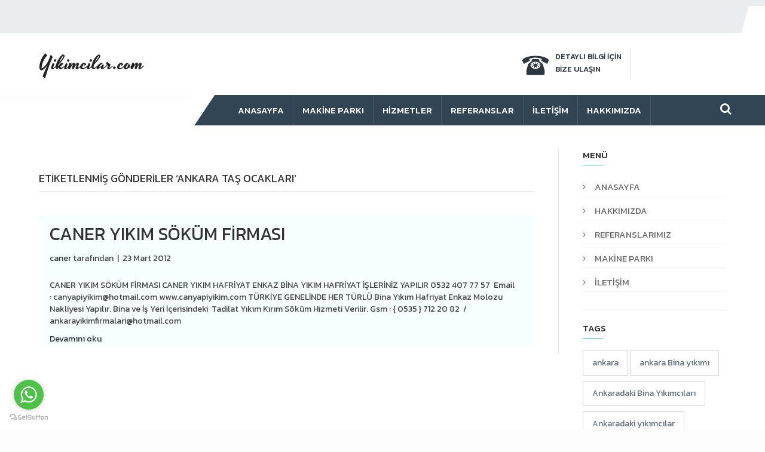

--- FILE ---
content_type: text/html; charset=UTF-8
request_url: https://www.yikimcilar.com/tag/ankara-tas-ocaklari/
body_size: 7290
content:
<!DOCTYPE html><html lang="tr-TR"><head><meta charset="UTF-8" /><meta name="viewport" content="width=device-width, initial-scale=1.0" /><meta http-equiv="X-UA-Compatible" content="IE=edge" /><link rel="profile" href="https://gmpg.org/xfn/11" /><link rel="pingback" href="https://www.yikimcilar.com/xmlrpc.php" /> <!--[if lt IE 9]> <script src="https://www.yikimcilar.com/wp-content/themes/ninjakurumsal/js/html5shiv.js"></script> <script src="https://www.yikimcilar.com/wp-content/themes/ninjakurumsal/js/respond.min.js"></script> <![endif]--><link type="text/css" media="all" href="https://www.yikimcilar.com/wp-content/cache/autoptimize/css/autoptimize_334784436bea17af20d8159a3a4f931b.css" rel="stylesheet" /><title>ankara Taş ocakları - Yıkımcılar hafriyatçı Ankara yıkımcı firmalar</title><link rel="canonical" href="https://www.yikimcilar.com/tag/ankara-tas-ocaklari/" /><link rel="alternate" type="application/rss+xml" title="Yıkımcılar hafriyatçı Ankara yıkımcı firmalar &raquo; Beslemesi" href="https://www.yikimcilar.com/feed/" /><link rel="alternate" type="application/rss+xml" title="Yıkımcılar hafriyatçı Ankara yıkımcı firmalar &raquo; Yorum Beslemesi" href="https://www.yikimcilar.com/comments/feed/" /><link rel="alternate" type="application/rss+xml" title="Yıkımcılar hafriyatçı Ankara yıkımcı firmalar &raquo; ankara Taş ocakları Etiket Beslemesi" href="https://www.yikimcilar.com/tag/ankara-tas-ocaklari/feed/" /> <script type="text/javascript">window._wpemojiSettings = {"baseUrl":"https:\/\/s.w.org\/images\/core\/emoji\/72x72\/","ext":".png","source":{"concatemoji":"https:\/\/www.yikimcilar.com\/wp-includes\/js\/wp-emoji-release.min.js?ver=4.5.17"}};
			!function(a,b,c){function d(a){var c,d,e,f=b.createElement("canvas"),g=f.getContext&&f.getContext("2d"),h=String.fromCharCode;if(!g||!g.fillText)return!1;switch(g.textBaseline="top",g.font="600 32px Arial",a){case"flag":return g.fillText(h(55356,56806,55356,56826),0,0),f.toDataURL().length>3e3;case"diversity":return g.fillText(h(55356,57221),0,0),c=g.getImageData(16,16,1,1).data,d=c[0]+","+c[1]+","+c[2]+","+c[3],g.fillText(h(55356,57221,55356,57343),0,0),c=g.getImageData(16,16,1,1).data,e=c[0]+","+c[1]+","+c[2]+","+c[3],d!==e;case"simple":return g.fillText(h(55357,56835),0,0),0!==g.getImageData(16,16,1,1).data[0];case"unicode8":return g.fillText(h(55356,57135),0,0),0!==g.getImageData(16,16,1,1).data[0]}return!1}function e(a){var c=b.createElement("script");c.src=a,c.type="text/javascript",b.getElementsByTagName("head")[0].appendChild(c)}var f,g,h,i;for(i=Array("simple","flag","unicode8","diversity"),c.supports={everything:!0,everythingExceptFlag:!0},h=0;h<i.length;h++)c.supports[i[h]]=d(i[h]),c.supports.everything=c.supports.everything&&c.supports[i[h]],"flag"!==i[h]&&(c.supports.everythingExceptFlag=c.supports.everythingExceptFlag&&c.supports[i[h]]);c.supports.everythingExceptFlag=c.supports.everythingExceptFlag&&!c.supports.flag,c.DOMReady=!1,c.readyCallback=function(){c.DOMReady=!0},c.supports.everything||(g=function(){c.readyCallback()},b.addEventListener?(b.addEventListener("DOMContentLoaded",g,!1),a.addEventListener("load",g,!1)):(a.attachEvent("onload",g),b.attachEvent("onreadystatechange",function(){"complete"===b.readyState&&c.readyCallback()})),f=c.source||{},f.concatemoji?e(f.concatemoji):f.wpemoji&&f.twemoji&&(e(f.twemoji),e(f.wpemoji)))}(window,document,window._wpemojiSettings);</script> <link rel='stylesheet' id='ninja-builder-google-fonts-1adcc5d8db3aa138e8977265e5921e1c-css'  href='//fonts.googleapis.com/css?family=Kanit%3A300%2C400%2C700%2C500&#038;ver=4.5.17' type='text/css' media='all' /><link rel='stylesheet' id='ninja-builder-google-fonts-252d9304e07b361c9b16856b97720e64-css'  href='//fonts.googleapis.com/css?family=Yesteryear%3A400&#038;ver=4.5.17' type='text/css' media='all' /><link rel='stylesheet' id='ms-custom-css'  href='https://www.yikimcilar.com/wp-content/cache/autoptimize/css/autoptimize_single_1cdb3703d1ec0706fa42c9922b9c6920.css?ver=1.5' type='text/css' media='all' /><link rel='stylesheet' id='dashicons-css'  href='https://www.yikimcilar.com/wp-includes/css/dashicons.min.css?ver=4.5.17' type='text/css' media='all' /><link rel='stylesheet' id='ninja-automator-skin-css'  href='https://www.yikimcilar.com/wp-content/cache/autoptimize/css/autoptimize_single_65acc2ca5ed0ef44643d02eefdc4be60.css?ver=1.1.5' type='text/css' media='all' /> <script type='text/javascript' src='https://www.yikimcilar.com/wp-includes/js/jquery/jquery.js?ver=1.12.4'></script> <script type='text/javascript' src='//maps.googleapis.com/maps/api/js?key=AIzaSyARZ4goSaw0mCi_ACqj759t_eyhCiCdi6s&#038;v=3.exp&#038;sensor=false&#038;ver=4.5.17'></script> <link rel='https://api.w.org/' href='https://www.yikimcilar.com/wp-json/' /><link rel="EditURI" type="application/rsd+xml" title="RSD" href="https://www.yikimcilar.com/xmlrpc.php?rsd" /><link rel="wlwmanifest" type="application/wlwmanifest+xml" href="https://www.yikimcilar.com/wp-includes/wlwmanifest.xml" /><meta name="generator" content="WordPress 4.5.17" /> <script>var ms_grabbing_curosr='https://www.yikimcilar.com/wp-content/plugins/master-slider-pro/public/assets/css/common/grabbing.cur',ms_grab_curosr='https://www.yikimcilar.com/wp-content/plugins/master-slider-pro/public/assets/css/common/grab.cur';</script> <meta name="generator" content="MasterSlider 3.1.1 - Responsive Touch Image Slider" /><meta name="generator" content="Powered by WPBakery Page Builder - drag and drop page builder for WordPress."/> <!--[if lte IE 9]><link rel="stylesheet" type="text/css" href="https://www.yikimcilar.com/wp-content/plugins/js_composer/assets/css/vc_lte_ie9.min.css" media="screen"><![endif]--><noscript><style type="text/css">.wpb_animate_when_almost_visible { opacity: 1; }</style></noscript></head><body class="archive tag tag-ankara-tas-ocaklari tag-355 _masterslider _msp_version_3.1.1 ninja-gorunum-kurumsal4 ninja-full-width ninja-scroll-to-top wpb-js-composer js-comp-ver-5.6 vc_responsive" itemscope="itemscope" itemtype="http://schema.org/WebPage"><div class="ninja-page"><header class="ninja-page-header ninja-page-header-fixed ninja-page-nav-right"><div class="ninja-page-header-wrap"><div class="ninja-page-header-container container"><div class="ninja-page-header-row row"><div class="ninja-page-logo-wrap col-md-3 col-sm-12"><div class="ninja-page-header-logo"> <a href="https://www.yikimcilar.com/"><span class="ninja-logo-text" itemprop="name">Yikimcilar.com</span></a></div></div><div class="ninja-page-fixed-nav-wrap col-md-9 col-sm-12"><div class="ninja-page-nav-wrap"><nav class="ninja-page-nav ninja-nav navbar navbar-default" role="navigation"><div class="ninja-page-nav-collapse collapse navbar-collapse"><ul id="menu-ana-menu" class="nav navbar-nav navbar-right menu"><li id="menu-item-1177" class="menu-item menu-item-type-post_type menu-item-object-page menu-item-1177"><a title="
 " href="https://www.yikimcilar.com/">Anasayfa</a></li><li id="menu-item-1239" class="menu-item menu-item-type-post_type_archive menu-item-object-urun menu-item-1239"><a href="https://www.yikimcilar.com/urun/">Makine Parkı</a></li><li id="menu-item-1240" class="menu-item menu-item-type-post_type_archive menu-item-object-hizmet menu-item-1240"><a href="https://www.yikimcilar.com/hizmet/">Hizmetler</a></li><li id="menu-item-1241" class="menu-item menu-item-type-post_type_archive menu-item-object-referans menu-item-1241"><a href="https://www.yikimcilar.com/referans/">Referanslar</a></li><li id="menu-item-1243" class="menu-item menu-item-type-post_type menu-item-object-page menu-item-1243"><a href="https://www.yikimcilar.com/iletisim/">İletişim</a></li><li id="menu-item-1244" class="menu-item menu-item-type-post_type menu-item-object-page menu-item-1244"><a href="https://www.yikimcilar.com/hakkimizda/">Hakkımızda</a></li></ul></div></nav></div></div></div></div></div></header><div class="ninja-page-bar"><div class="ninja-page-bar-container container"><div class="ninja-page-bar-row row"><div class="col-md-6 col-sm-6 col-xs-8 text-left clearfix"><div class="ninja-page-bar-text ninja-page-bar-text-1"><script type="text/javascript">(function () {
        var options = {
            whatsapp: "905324077757", // WhatsApp numarası
            call_to_action: "Merhaba, nasıl yardımcı olabilirim?", // Görüntülenecek yazı
            position: "left", // Sağ taraf için 'right' sol taraf için 'left'
        };
        var proto = document.location.protocol, host = "getbutton.io", url = proto + "//static." + host;
        var s = document.createElement('script'); s.type = 'text/javascript'; s.async = true; s.src = url + '/widget-send-button/js/init.js';
        s.onload = function () { WhWidgetSendButton.init(host, proto, options); };
        var x = document.getElementsByTagName('script')[0]; x.parentNode.insertBefore(s, x);
    })();</script> </div></div><div class="col-md-6 col-sm-6 text-right clearfix"><div class="ninja-social-icons"></div></div></div></div></div><header class="ninja-page-header ninja-page-header-primary ninja-page-nav-bottom ninja-page-nav-toggle-button" itemscope="itemscope" itemtype="http://schema.org/WPHeader"><div class="ninja-page-header-wrap"><div class="ninja-page-header-container container"><div class="ninja-page-header-row row"><div class="col-md-6 col-sm-6 ninja-page-header-logo-col"><div class="ninja-page-header-logo" itemscope="itemscope" itemtype="http://schema.org/Organization"> <a href="https://www.yikimcilar.com/" itemprop="url"><span class="ninja-logo-text" itemprop="name">Yikimcilar.com</span></a></div></div><div class="col-md-6 col-sm-6"><div class="ninja-page-header-content"><div class="ninja-page-header-text"><div class="bize-ulasin"><ul><li> <span class="livicon" data-name="phone" data-onparent="true" data-size="50"></span> <small>DETAYLI BİLGİ İÇİN</small> <small>BİZE ULAŞIN</small></li><li> <span></span></li></ul></div></div></div></div></div></div></div><div class="ninja-page-nav-wrap"><div class="ninja-page-nav-container container"><nav class="ninja-page-nav navbar navbar-default" itemscope="itemscope" itemtype="http://schema.org/SiteNavigationElement"> <button type="button" class="navbar-toggle" data-toggle="collapse" data-target=".ninja-page-nav-collapse"> <span>Menü</span> </button><div class="ninja-page-nav-collapse collapse navbar-collapse"><ul id="menu-ana-menu-1" class="nav navbar-nav menu"><li class="menu-item menu-item-type-post_type menu-item-object-page menu-item-1177"><a title="
 " href="https://www.yikimcilar.com/">Anasayfa</a></li><li class="menu-item menu-item-type-post_type_archive menu-item-object-urun menu-item-1239"><a href="https://www.yikimcilar.com/urun/">Makine Parkı</a></li><li class="menu-item menu-item-type-post_type_archive menu-item-object-hizmet menu-item-1240"><a href="https://www.yikimcilar.com/hizmet/">Hizmetler</a></li><li class="menu-item menu-item-type-post_type_archive menu-item-object-referans menu-item-1241"><a href="https://www.yikimcilar.com/referans/">Referanslar</a></li><li class="menu-item menu-item-type-post_type menu-item-object-page menu-item-1243"><a href="https://www.yikimcilar.com/iletisim/">İletişim</a></li><li class="menu-item menu-item-type-post_type menu-item-object-page menu-item-1244"><a href="https://www.yikimcilar.com/hakkimizda/">Hakkımızda</a></li></ul><div class="ninja-page-nav-search"> <a href="javascript:void(0);" class="fa fa-search"></a><form method="get" role="search" action="https://www.yikimcilar.com/" title="Arama Yapın."> <input type="text" class="ninja-search-input form-control" name="s" placeholder="Arama Yapın" value=""> <button type="submit" title="" class="icon icon-search">Ara</button></form></div></div></nav></div></div></header><div class="ninja-page-content" itemprop="mainContentOfPage"><div class="ninja-archive container"><div class="row"><div class="ninja-content ninja-content-left col-md-9" itemscope="itemscope" itemtype="http://schema.org/Blog"><header class="ninja-archive-header"><h1 class="ninja-archive-title">Etiketlenmiş gönderiler &#8216;ankara Taş ocakları&#8217;</h1></header><article class="ninja-post post-17 post type-post status-publish format-standard hentry category-malzemelerimiz tag-ankara tag-ankara-063-baypas-dolgu-malzemesi-ankara-tuvenan-satanlar tag-ankara-30-tonluk-eskavatorler tag-ankara-ardiyeci tag-ankara-baypas tag-ankara-beach-plaj-voleybolu tag-ankara-cakil-tasi tag-ankara-camurlu-yola-camurlu-alana-camuru-onlemek-icin-dolgu-malzemesi-serenler-satanlar-kirmatas tag-ankara-cocuk-oyun-alanlari-icin-ince-temiz-kum-cuvalli-kum tag-ankara-cocuk-oyun-parklarina-kum-cakil tag-ankara-cuvallayip-kum-satanlar tag-ankara-cuvalli tag-ankara-cuvalli-kum tag-ankara-da-kum-satanlar tag-ankara-dolgu-malzemesi tag-ankara-duvar-siva-kumu tag-ankara-enkazcilar tag-ankara-filtre-kumu tag-ankara-firmalari-sirketleri-isletmeleri tag-ankara-gecekondu-enkazi-alanlar tag-ankara-hafriyat tag-ankara-hafriyat-firmalari tag-ankara-hafriyat-yikim-firmasi tag-ankara-hafriyatcilari tag-ankara-hali-saha-kumu tag-ankara-her-turlu-park-ve-oyun-alani-icin-kum-verenler-ankara tag-ankara-hurdacilar tag-ankara-ince-kum tag-ankara-ince-kuru-kum tag-ankara-ince-siva-nasil-yapilir tag-ankara-insaat-kumu-satan-ardiyeler tag-ankara-insaat-malzemesi-satanlar tag-ankara-kaba-siva tag-ankara-kamyon-tir-otobus-park-alanlarina-serilen-dolgu-malzemesi-ankara-kirma-tas tag-ankara-kazan-kumu tag-ankara-kepceciler tag-ankara-kiralik-955-cat-paletli-kepceler tag-ankara-kiralik-cisibi-kepceler tag-ankara-kiralik-damperli-kamyonlar tag-ankara-kiralik-kiricili-jicibi-44 tag-ankara-kirma-tas tag-ankara-kirma-tas-ocaklari tag-ankara-kirma-tas-tozu-ocaklari tag-ankara-komprosorculer tag-ankara-kooperatif-site-insaat-bina-ciftlik-villa-hobi-bahcesi-meyve-bahcesi-yollarina-kirma-tas-veren-tas-ocaklari tag-ankara-kum tag-ankara-kum-ardiyesi tag-ankara-kum-ocagi-ankara-kum-satan-kum-satanlar tag-ankara-kum-ocaklari tag-ankara-kum-satanlar tag-ankara-kum-satisi-yapan-firmalar-kum-verenler tag-ankara-kum-sporlari-icin-yikanmis-elenmis-ince-kuru-kum tag-ankara-kuru-kum tag-ankara-kuvars-filtre-kumu-ankara-silis-kum-kuvarz-quartz-kum tag-ankara-micir-kum-ocagi-tas tag-ankara-mil-kum tag-ankara-o3-tas-tozu tag-ankara-oyun-havuzu-kumu tag-ankara-ozel-temiz-kum tag-ankara-park-alanina-kirmatas tag-ankara-plaj-futbolu tag-ankara-plaj-kumu tag-ankara-sap-atanlar tag-ankara-sap-kumu tag-ankara-sap-ustalari tag-ankara-sapci tag-ankara-sapcilar tag-ankara-sari-kum-tren-kumu-kirikkale-03-ince-siva-kumu-05-07-disli-sap-kumu-yagli-mil-kum tag-ankara-silis-kum-ankara-kuvarz-ankara-quartz-kum tag-ankara-spor-sahalari-alanlari-icin-torbali-kum tag-ankara-tadilat-yikimi-yapanlar tag-ankara-tas-dolgu-malzemesi-ankara-tasocagi tag-ankara-tas-ocagi tag-ankara-tas-ocaklari tag-ankara-tas-tozu-ocagi-ankara-ocaklari tag-ankara-torbali-kum tag-ankara-torbali-kum-ince-cuvalli-kum-satanlar tag-ankara-tuvenan tag-ankara-yikim tag-ankara-yikim-firmalari tag-ankara-yikim-hafriyat-firmasi tag-ankara-yikim-ustalari tag-ankara-yikimci tag-ankara-yikimcilar tag-ankara-yol-dolgu-malzemesi-satan-tas-ocaklari tag-ankara-yuruyus-kosu-yolu-kumu tag-ankarada-kumcu tag-ankaradaki-bina-yikimcilari tag-ardiyeciler-ankaradaki tag-arsa-payi-karsiligi-insaat-sozlesmesi tag-bodrum-yikim-firmalari tag-cakil-kum-ankara-cakil-ankara-03-kum-ankara-mil tag-caner-yikim-sokum-firmasi tag-hafriyat tag-hafriyatci-ankara tag-insaat-ustasi tag-is-makinalari-kiraya-verenler tag-izmit-antalya-yikimcilar-sile-tuzla-yikim-firmasi tag-kat-karsiligi-sozlesmesi tag-kazan-kizilcahamam-celtikci-kirikkale-baliseyh-golbasi-haymana-yolu-elmadag-kibris-koyu-alaca-atli tag-kirikkale-03-ince-siva-kumu-kirikaledeki-sari-05-disli-sap-kumu-kirikkale-sari-ince-mil-kum-satanlar tag-kum-satanlar tag-kumcular-ankaradaki tag-kuvars-kum tag-tren-kumu-trenle-ankaraya-gelen-kum-kirikkaleden-yozgattan-tren-kumu-ankara tag-van-depremi-acil-yardim tag-yikim-firmasi tag-yikimcilar tag-yikimcilar-ankara-yikim-firmalari tag-yikimcilar-ankaradaki" id="ninja-post-17" itemscope="itemscope" itemtype="http://schema.org/BlogPosting"><header class="ninja-post-header"><h2 class="ninja-post-title" itemprop="headline"> <a href="https://www.yikimcilar.com/caner-yikim-sokum-firmasi/" rel="bookmark" title="CANER YIKIM SÖKÜM FİRMASI">CANER YIKIM SÖKÜM FİRMASI</a></h2><div class="ninja-post-meta ninja-post-meta-top"><span class="ninja-post-author"><a href="https://www.yikimcilar.com/author/caner/"><span>caner</span></a> tarafından</span><span class="ninja-sep"> | </span><span class="ninja-post-date">23 Mart 2012</span></div><meta itemscope itemprop="mainEntityOfPage" itemid="https://www.yikimcilar.com/caner-yikim-sokum-firmasi/" /><meta itemprop="datePublished" content="2012-03-23" /><meta itemprop="dateModified" content="2024-11-18" /><div itemprop="publisher" itemscope itemtype="https://schema.org/Organization"><meta itemprop="name" content="Yıkımcılar hafriyatçı Ankara yıkımcı firmalar"></div><div itemscope itemprop="author" itemtype="http://schema.org/Person"><meta itemprop="url" content="https://www.yikimcilar.com/author/caner/" /><meta itemprop="name" content="caner" /></div><div itemprop="interactionStatistic" itemscope itemtype="http://schema.org/InteractionCounter"><meta itemprop="interactionType" content="http://schema.org/CommentAction" /><meta itemprop="userInteractionCount" content="0" /></div></header><div class="ninja-post-content clearfix" itemprop="text"><p>CANER YIKIM SÖKÜM FİRMASI CANER YIKIM HAFRİYAT ENKAZ BİNA YIKIM HAFRİYAT İŞLERİNİZ YAPILIR 0532 407 77 57  Email : <a href="/cdn-cgi/l/email-protection" class="__cf_email__" data-cfemail="3b585a55425a4b5242525052567b53544f565a525715585456">[email&#160;protected]</a> www.canyapiyikim.com TÜRKİYE GENELİNDE HER TÜRLÜ Bina Yıkım Hafriyat Enkaz Molozu Nakliyesi Yapılır. Bina ve İş Yeri İçerisindeki  Tadilat Yıkım Kırım Söküm Hizmeti Verilir. Gsm : { 0535 } 712 20 82  / <a href="/cdn-cgi/l/email-protection" class="__cf_email__" data-cfemail="43222d282231223a2a282a2e252a312e222f22312a032b2c372e222a2f6d202c2e">[email&#160;protected]</a></p> <a class="ninja-post-more-link" href="https://www.yikimcilar.com/caner-yikim-sokum-firmasi/">Devamını oku</a></div></article></div><div class="ninja-sidebar ninja-sidebar-right ninja-sidebar-display-desktop col-md-3" itemscope="itemscope" itemtype="http://schema.org/WPSideBar"><aside id="nav_menu-4" class="ninja-widget widget_nav_menu"><h4 class="ninja-widget-title">Menü</h4><div class="menu-primary-menu-container"><ul id="menu-primary-menu" class="menu"><li id="menu-item-1051" class="menu-item menu-item-type-post_type menu-item-object-page menu-item-1051"><a href="https://www.yikimcilar.com/anasayfa/">ANASAYFA</a></li><li id="menu-item-1052" class="menu-item menu-item-type-post_type menu-item-object-page menu-item-1052"><a href="https://www.yikimcilar.com/hakkimizda/">HAKKIMIZDA</a></li><li id="menu-item-1053" class="menu-item menu-item-type-post_type menu-item-object-page menu-item-1053"><a href="https://www.yikimcilar.com/referanslarimiz/">REFERANSLARIMIZ</a></li><li id="menu-item-1082" class="menu-item menu-item-type-post_type menu-item-object-page menu-item-1082"><a href="https://www.yikimcilar.com/makine-parki/">MAKİNE PARKI</a></li><li id="menu-item-1054" class="menu-item menu-item-type-post_type menu-item-object-page menu-item-1054"><a href="https://www.yikimcilar.com/iletisim/">İLETİŞİM</a></li></ul></div></aside><aside id="tag_cloud-3" class="ninja-widget widget_tag_cloud"><h4 class="ninja-widget-title">Tags</h4><div class="tagcloud"><a href='https://www.yikimcilar.com/tag/ankara/' class='tag-link-357 tag-link-position-1' title='7 konu' style='font-size: 13.675675675676pt;'>ankara</a> <a href='https://www.yikimcilar.com/tag/ankara-bina-yikimi/' class='tag-link-125 tag-link-position-2' title='6 konu' style='font-size: 12.72972972973pt;'>ankara Bina yıkımı</a> <a href='https://www.yikimcilar.com/tag/ankaradaki-bina-yikimcilari/' class='tag-link-41 tag-link-position-3' title='4 konu' style='font-size: 9.8918918918919pt;'>Ankaradaki Bina Yıkımcıları</a> <a href='https://www.yikimcilar.com/tag/ankaradaki-yikimcilar/' class='tag-link-1244 tag-link-position-4' title='6 konu' style='font-size: 12.72972972973pt;'>Ankaradaki yıkımcılar</a> <a href='https://www.yikimcilar.com/tag/ankara-hafriyat/' class='tag-link-415 tag-link-position-5' title='5 konu' style='font-size: 11.405405405405pt;'>ankara Hafriyat</a> <a href='https://www.yikimcilar.com/tag/ankara-hafriyat-firmalari/' class='tag-link-354 tag-link-position-6' title='4 konu' style='font-size: 9.8918918918919pt;'>ankara hafriyat firmaları</a> <a href='https://www.yikimcilar.com/tag/ankara-hurdacilar/' class='tag-link-55 tag-link-position-7' title='7 konu' style='font-size: 13.675675675676pt;'>ankara hurdacılar</a> <a href='https://www.yikimcilar.com/tag/ankara-kirim-yikim/' class='tag-link-746 tag-link-position-8' title='4 konu' style='font-size: 9.8918918918919pt;'>ankara Kırım Yıkım</a> <a href='https://www.yikimcilar.com/tag/ankara-yikim/' class='tag-link-32 tag-link-position-9' title='20 konu' style='font-size: 21.621621621622pt;'>ankara yıkım</a> <a href='https://www.yikimcilar.com/tag/ankara-yikimci/' class='tag-link-31 tag-link-position-10' title='9 konu' style='font-size: 15.567567567568pt;'>ankara yıkımcı</a> <a href='https://www.yikimcilar.com/tag/ankara-yikimcilar/' class='tag-link-30 tag-link-position-11' title='12 konu' style='font-size: 17.648648648649pt;'>ankara yıkımcılar</a> <a href='https://www.yikimcilar.com/tag/ankara-yikimcilari/' class='tag-link-1213 tag-link-position-12' title='4 konu' style='font-size: 9.8918918918919pt;'>Ankara Yıkımcıları</a> <a href='https://www.yikimcilar.com/tag/ankara-yikim-firmalari/' class='tag-link-29 tag-link-position-13' title='9 konu' style='font-size: 15.567567567568pt;'>ankara yıkım firmaları</a> <a href='https://www.yikimcilar.com/tag/ankara-yikim-firmasi/' class='tag-link-39 tag-link-position-14' title='3 konu' style='font-size: 8pt;'>ankara yıkım firması</a> <a href='https://www.yikimcilar.com/tag/ankara-yikim-isleri/' class='tag-link-1376 tag-link-position-15' title='4 konu' style='font-size: 9.8918918918919pt;'>ankara yıkım işleri</a> <a href='https://www.yikimcilar.com/tag/bina-yikimci/' class='tag-link-1429 tag-link-position-16' title='4 konu' style='font-size: 9.8918918918919pt;'>bina yıkımcı</a> <a href='https://www.yikimcilar.com/tag/bina-yikim-isleri-yapanlar/' class='tag-link-63 tag-link-position-17' title='3 konu' style='font-size: 8pt;'>Bina Yıkım işleri Yapanlar</a> <a href='https://www.yikimcilar.com/tag/bina-yikim-isleri/' class='tag-link-891 tag-link-position-18' title='4 konu' style='font-size: 9.8918918918919pt;'>Bina Yıkım İşleri</a> <a href='https://www.yikimcilar.com/tag/bina-yikimi/' class='tag-link-123 tag-link-position-19' title='7 konu' style='font-size: 13.675675675676pt;'>Bina yıkımı</a> <a href='https://www.yikimcilar.com/tag/caner-0532-407-77-57/' class='tag-link-4312 tag-link-position-20' title='16 konu' style='font-size: 19.918918918919pt;'>Caner 0532 407 77 57</a> <a href='https://www.yikimcilar.com/tag/enkaz/' class='tag-link-71 tag-link-position-21' title='7 konu' style='font-size: 13.675675675676pt;'>enkaz</a> <a href='https://www.yikimcilar.com/tag/enkazci/' class='tag-link-72 tag-link-position-22' title='4 konu' style='font-size: 9.8918918918919pt;'>enkazcı</a> <a href='https://www.yikimcilar.com/tag/enkazcilar/' class='tag-link-73 tag-link-position-23' title='7 konu' style='font-size: 13.675675675676pt;'>enkazcılar</a> <a href='https://www.yikimcilar.com/tag/enkaz-kaldirma/' class='tag-link-1464 tag-link-position-24' title='4 konu' style='font-size: 9.8918918918919pt;'>enkaz kaldırma</a> <a href='https://www.yikimcilar.com/tag/hafriyat/' class='tag-link-4588 tag-link-position-25' title='10 konu' style='font-size: 16.324324324324pt;'>Hafriyat</a> <a href='https://www.yikimcilar.com/tag/hafriyat-firmalari/' class='tag-link-477 tag-link-position-26' title='4 konu' style='font-size: 9.8918918918919pt;'>hafriyat firmaları</a> <a href='https://www.yikimcilar.com/tag/hafriyatci/' class='tag-link-496 tag-link-position-27' title='5 konu' style='font-size: 11.405405405405pt;'>hafriyatçı</a> <a href='https://www.yikimcilar.com/tag/hafriyatcilar/' class='tag-link-497 tag-link-position-28' title='9 konu' style='font-size: 15.567567567568pt;'>Hafriyatçılar</a> <a href='https://www.yikimcilar.com/tag/harfiyat/' class='tag-link-1231 tag-link-position-29' title='6 konu' style='font-size: 12.72972972973pt;'>Harfiyat</a> <a href='https://www.yikimcilar.com/tag/hurda/' class='tag-link-659 tag-link-position-30' title='4 konu' style='font-size: 9.8918918918919pt;'>Hurda</a> <a href='https://www.yikimcilar.com/tag/hurdaci/' class='tag-link-660 tag-link-position-31' title='4 konu' style='font-size: 9.8918918918919pt;'>Hurdacı</a> <a href='https://www.yikimcilar.com/tag/hurdacilar/' class='tag-link-65 tag-link-position-32' title='6 konu' style='font-size: 12.72972972973pt;'>Hurdacılar</a> <a href='https://www.yikimcilar.com/tag/insaat-yikim-firmalari/' class='tag-link-2767 tag-link-position-33' title='4 konu' style='font-size: 9.8918918918919pt;'>inşaat yıkım firmaları</a> <a href='https://www.yikimcilar.com/tag/kirim/' class='tag-link-1112 tag-link-position-34' title='4 konu' style='font-size: 9.8918918918919pt;'>kırım</a> <a href='https://www.yikimcilar.com/tag/yikimci/' class='tag-link-69 tag-link-position-35' title='15 konu' style='font-size: 19.351351351351pt;'>yıkımcı</a> <a href='https://www.yikimcilar.com/tag/yikimci-firmalari/' class='tag-link-1266 tag-link-position-36' title='5 konu' style='font-size: 11.405405405405pt;'>Yıkımcı Firmaları</a> <a href='https://www.yikimcilar.com/tag/yikimcilar/' class='tag-link-33 tag-link-position-37' title='21 konu' style='font-size: 22pt;'>yıkımcılar</a> <a href='https://www.yikimcilar.com/tag/yikimcilar-ankara/' class='tag-link-62 tag-link-position-38' title='13 konu' style='font-size: 18.405405405405pt;'>Yıkımcılar ankara</a> <a href='https://www.yikimcilar.com/tag/yikimcilar-enkazcilar/' class='tag-link-2794 tag-link-position-39' title='4 konu' style='font-size: 9.8918918918919pt;'>yıkımcılar enkazcılar</a> <a href='https://www.yikimcilar.com/tag/yikim-firmalari/' class='tag-link-36 tag-link-position-40' title='13 konu' style='font-size: 18.405405405405pt;'>yıkım firmaları</a> <a href='https://www.yikimcilar.com/tag/yikim-firmasi/' class='tag-link-358 tag-link-position-41' title='6 konu' style='font-size: 12.72972972973pt;'>yıkım firması</a> <a href='https://www.yikimcilar.com/tag/yikim-firmasi-ankara/' class='tag-link-68 tag-link-position-42' title='3 konu' style='font-size: 8pt;'>yıkım firması ankara</a> <a href='https://www.yikimcilar.com/tag/yikim-isleri/' class='tag-link-1628 tag-link-position-43' title='7 konu' style='font-size: 13.675675675676pt;'>yıkım işleri</a> <a href='https://www.yikimcilar.com/tag/yikim-isleri-yapanlar/' class='tag-link-54 tag-link-position-44' title='4 konu' style='font-size: 9.8918918918919pt;'>yıkım işleri yapanlar</a> <a href='https://www.yikimcilar.com/tag/insaat-yikim-firmasi/' class='tag-link-64 tag-link-position-45' title='3 konu' style='font-size: 8pt;'>İnşaat Yıkım firması</a></div></aside></div></div></div></div><footer class="ninja-page-footer-wrap" itemscope="itemscope" itemtype="http://schema.org/WPFooter"><div class="ninja-page-footer"><div class="ninja-page-footer-container container"><div class="ninja-page-footer-row row"><div class="col-md-6 col-sm-6 text-left clearfix"><div class="ninja-social-icons"></div></div><div class="col-md-6 col-sm-6 text-right clearfix"><ul id="menu-ana-menu-2" class="ninja-page-footer-nav nav navbar-nav menu"><li class="menu-item menu-item-type-post_type menu-item-object-page menu-item-1177"><a title="
 " href="https://www.yikimcilar.com/">Anasayfa</a></li><li class="menu-item menu-item-type-post_type_archive menu-item-object-urun menu-item-1239"><a href="https://www.yikimcilar.com/urun/">Makine Parkı</a></li><li class="menu-item menu-item-type-post_type_archive menu-item-object-hizmet menu-item-1240"><a href="https://www.yikimcilar.com/hizmet/">Hizmetler</a></li><li class="menu-item menu-item-type-post_type_archive menu-item-object-referans menu-item-1241"><a href="https://www.yikimcilar.com/referans/">Referanslar</a></li><li class="menu-item menu-item-type-post_type menu-item-object-page menu-item-1243"><a href="https://www.yikimcilar.com/iletisim/">İletişim</a></li><li class="menu-item menu-item-type-post_type menu-item-object-page menu-item-1244"><a href="https://www.yikimcilar.com/hakkimizda/">Hakkımızda</a></li></ul></div></div></div></div></footer></div> <a href="#" id="ninja-to-top"><i class="fa fa-chevron-up"></i></a> <script data-cfasync="false" src="/cdn-cgi/scripts/5c5dd728/cloudflare-static/email-decode.min.js"></script><script type="text/javascript" defer src="https://www.yikimcilar.com/wp-content/cache/autoptimize/js/autoptimize_46137ea889222a851e8eb00dc57dbf16.js"></script><script defer src="https://static.cloudflareinsights.com/beacon.min.js/vcd15cbe7772f49c399c6a5babf22c1241717689176015" integrity="sha512-ZpsOmlRQV6y907TI0dKBHq9Md29nnaEIPlkf84rnaERnq6zvWvPUqr2ft8M1aS28oN72PdrCzSjY4U6VaAw1EQ==" data-cf-beacon='{"version":"2024.11.0","token":"25311aa67e204c679813b0b9d8054d89","r":1,"server_timing":{"name":{"cfCacheStatus":true,"cfEdge":true,"cfExtPri":true,"cfL4":true,"cfOrigin":true,"cfSpeedBrain":true},"location_startswith":null}}' crossorigin="anonymous"></script>
</body></html>

--- FILE ---
content_type: text/css
request_url: https://www.yikimcilar.com/wp-content/cache/autoptimize/css/autoptimize_single_65acc2ca5ed0ef44643d02eefdc4be60.css?ver=1.1.5
body_size: 11354
content:
body{background-color:#fdfdfd;color:#444;font-family:"Kanit",sans-serif;font-size:14px;font-weight:400;line-height:1.45;padding:0}h1,h2,h3,h4,h5,h6{color:#333;font-family:"Kanit",sans-serif;font-weight:400;line-height:1.4;text-transform:uppercase}h1 a,h2 a,h3 a,h4 a,h5 a,h6 a{color:#333}h1 a:hover,h2 a:hover,h3 a:hover,h4 a:hover,h5 a:hover,h6 a:hover{text-decoration:none}h1{font-size:36px;line-height:1.5;letter-spacing:0px}h2{font-size:30px;line-height:1.4;letter-spacing:0px}h3{font-size:24px;line-height:1.4;letter-spacing:0px}h4{font-size:18px;line-height:1.4;letter-spacing:0px}h5{font-size:14px;line-height:1.4;letter-spacing:0px}h6{font-size:12px;line-height:1.4;letter-spacing:0px}a{color:#2c3740}a:hover,a:focus{color:#50b9ce}blockquote{border-color:#e6e6e6}iframe{max-width:100%}img{max-width:100%;height:auto}.screen-reader-text{clip:rect(1px,1px,1px,1px);position:absolute;height:1px;width:1px;overflow:hidden}.container{padding-left:20px;padding-right:20px}.ninja-page{position:relative;-moz-box-shadow:none;-webkit-box-shadow:none;box-shadow:none;margin:0 auto}.ninja-page-bar{border-bottom:1px solid #e6e6e6;font-size:12px;line-height:14px;padding:10px;height:55px;border-color:#ccd4db;background-color:#eaedf0;color:#2c3740}.ninja-page-bar *,.ninja-page-bar h1,.ninja-page-bar h2,.ninja-page-bar h3,.ninja-page-bar h4,.ninja-page-bar h5,.ninja-page-bar h6{color:#2c3740}.ninja-page-bar a,.ninja-page-bar a *,.ninja-page-bar a.fa{color:#2c3740}.ninja-page-bar a:hover,.ninja-page-bar a:focus,.ninja-page-bar a:hover *,.ninja-page-bar a:focus *,.ninja-page-bar a.fa:hover,.ninja-page-bar a.fa:focus{color:#50b9ce}.ninja-page-bar .navbar-nav>li>a{color:#2c3740}.ninja-page-bar .navbar-nav>li>a:hover,.ninja-page-bar .navbar-nav>li>a:focus{color:#50b9ce}.ninja-page-bar .navbar-nav>li.current-menu-item>a{color:#50b9ce}.ninja-page-bar-container{padding-bottom:5px;padding-top:5px}.ninja-page-bar-nav{float:none;margin:0;padding:0;text-align:center}.ninja-page-bar-nav>li{display:inline-block;float:none;position:relative}.ninja-page-bar-nav>li>a{padding:2px 10px}.ninja-page-bar-nav>li>a:hover,.ninja-page-bar-nav>li>a:focus{background:0 0}.ninja-page-bar-nav>li>ul.sub-menu{-moz-box-shadow:0 0 10px rgba(0,0,0,.15);-webkit-box-shadow:0 0 10px rgba(0,0,0,.15);box-shadow:0 0 10px rgba(0,0,0,.15);border-color:'transparent';background-color:#eaedf0;color:#2c3740;left:-99999px;padding:7px 13px;position:absolute;top:100%;width:200px;z-index:1000}.ninja-page-bar-nav>li>ul.sub-menu *,.ninja-page-bar-nav>li>ul.sub-menu h1,.ninja-page-bar-nav>li>ul.sub-menu h2,.ninja-page-bar-nav>li>ul.sub-menu h3,.ninja-page-bar-nav>li>ul.sub-menu h4,.ninja-page-bar-nav>li>ul.sub-menu h5,.ninja-page-bar-nav>li>ul.sub-menu h6{color:#2c3740}.ninja-page-bar-nav>li>ul.sub-menu a,.ninja-page-bar-nav>li>ul.sub-menu a *,.ninja-page-bar-nav>li>ul.sub-menu a.fa{color:#2c3740}.ninja-page-bar-nav>li>ul.sub-menu a:hover,.ninja-page-bar-nav>li>ul.sub-menu a:focus,.ninja-page-bar-nav>li>ul.sub-menu a:hover *,.ninja-page-bar-nav>li>ul.sub-menu a:focus *,.ninja-page-bar-nav>li>ul.sub-menu a.fa:hover,.ninja-page-bar-nav>li>ul.sub-menu a.fa:focus{color:#50b9ce}.ninja-page-bar-nav>li>ul.sub-menu .navbar-nav>li>a{color:#2c3740}.ninja-page-bar-nav>li>ul.sub-menu .navbar-nav>li>a:hover,.ninja-page-bar-nav>li>ul.sub-menu .navbar-nav>li>a:focus{color:#50b9ce}.ninja-page-bar-nav>li>ul.sub-menu .navbar-nav>li.current-menu-item>a{color:#50b9ce}.ninja-page-bar-nav>li>ul.sub-menu li{display:block;list-style:none;text-align:left}.ninja-page-bar-nav>li>ul.sub-menu li a{display:block;padding:5px 0}.ninja-page-bar-nav>li>ul.sub-menu li a:hover{text-decoration:none}.ninja-page-bar-nav>li>ul.sub-menu li ul.sub-menu{padding:0}.ninja-page-bar-nav>li.ninja-sub-menu-right ul.sub-menu{right:0}.ninja-page-bar-nav>li:hover>ul.sub-menu{left:auto}.ninja-page-bar-text{padding:5px 0;text-align:center}.ninja-page-bar .ninja-social-icons{text-align:center}.ninja-page-header{border-color:#e6e6e6;background-color:#fff;color:#222}.ninja-page-header *,.ninja-page-header h1,.ninja-page-header h2,.ninja-page-header h3,.ninja-page-header h4,.ninja-page-header h5,.ninja-page-header h6{color:#222}.ninja-page-header a,.ninja-page-header a *,.ninja-page-header a.fa{color:#222}.ninja-page-header a:hover,.ninja-page-header a:focus,.ninja-page-header a:hover *,.ninja-page-header a:focus *,.ninja-page-header a.fa:hover,.ninja-page-header a.fa:focus{color:#444}.ninja-page-header .navbar-nav>li>a{color:#222}.ninja-page-header .navbar-nav>li>a:hover,.ninja-page-header .navbar-nav>li>a:focus{color:#444}.ninja-page-header .navbar-nav>li.current-menu-item>a{color:#444}.ninja-page-header-container{padding-bottom:17px;padding-top:17px}.ninja-page-header-logo{text-align:center}.ninja-page-header-logo a{text-decoration:none}.ninja-logo-text{font-family:"Yesteryear",sans-serif;font-weight:400;font-size:35px}.ninja-logo-img{max-width:100%}.ninja-page-header-primary .ninja-logo-img{height:auto !important}.ninja-page-nav-right.ninja-page-header-fixed,.ninja-page-header-fixed{display:none;left:0;position:fixed;top:0;width:100%;z-index:100;border-color:#e6e6e6;background-color:#fff;color:#222;-moz-box-shadow:0 0 7px rgba(0,0,0,.1);-webkit-box-shadow:0 0 7px rgba(0,0,0,.1);box-shadow:0 0 7px rgba(0,0,0,.1)}.ninja-page-nav-right.ninja-page-header-fixed *,.ninja-page-nav-right.ninja-page-header-fixed h1,.ninja-page-nav-right.ninja-page-header-fixed h2,.ninja-page-nav-right.ninja-page-header-fixed h3,.ninja-page-nav-right.ninja-page-header-fixed h4,.ninja-page-nav-right.ninja-page-header-fixed h5,.ninja-page-nav-right.ninja-page-header-fixed h6,.ninja-page-header-fixed *,.ninja-page-header-fixed h1,.ninja-page-header-fixed h2,.ninja-page-header-fixed h3,.ninja-page-header-fixed h4,.ninja-page-header-fixed h5,.ninja-page-header-fixed h6{color:#222}.ninja-page-nav-right.ninja-page-header-fixed a,.ninja-page-nav-right.ninja-page-header-fixed a *,.ninja-page-nav-right.ninja-page-header-fixed a.fa,.ninja-page-header-fixed a,.ninja-page-header-fixed a *,.ninja-page-header-fixed a.fa{color:#222}.ninja-page-nav-right.ninja-page-header-fixed a:hover,.ninja-page-nav-right.ninja-page-header-fixed a:focus,.ninja-page-nav-right.ninja-page-header-fixed a:hover *,.ninja-page-nav-right.ninja-page-header-fixed a:focus *,.ninja-page-nav-right.ninja-page-header-fixed a.fa:hover,.ninja-page-nav-right.ninja-page-header-fixed a.fa:focus,.ninja-page-header-fixed a:hover,.ninja-page-header-fixed a:focus,.ninja-page-header-fixed a:hover *,.ninja-page-header-fixed a:focus *,.ninja-page-header-fixed a.fa:hover,.ninja-page-header-fixed a.fa:focus{color:#444}.ninja-page-nav-right.ninja-page-header-fixed .navbar-nav>li>a,.ninja-page-header-fixed .navbar-nav>li>a{color:#222}.ninja-page-nav-right.ninja-page-header-fixed .navbar-nav>li>a:hover,.ninja-page-nav-right.ninja-page-header-fixed .navbar-nav>li>a:focus,.ninja-page-header-fixed .navbar-nav>li>a:hover,.ninja-page-header-fixed .navbar-nav>li>a:focus{color:#444}.ninja-page-nav-right.ninja-page-header-fixed .navbar-nav>li.current-menu-item>a,.ninja-page-header-fixed .navbar-nav>li.current-menu-item>a{color:#444}.ninja-page-nav-right.ninja-page-header-fixed .ninja-page-header-container.container,.ninja-page-header-fixed .ninja-page-header-container.container{padding-bottom:8px;padding-top:8px}.ninja-page-nav-right.ninja-page-header-fixed .ninja-logo-img,.ninja-page-header-fixed .ninja-logo-img{max-height:46px !important;width:auto !important}.ninja-page-nav-right.ninja-page-header-fixed .ninja-logo-text,.ninja-page-header-fixed .ninja-logo-text{font-size:28px}.ninja-page-nav-right.ninja-page-header-fixed .ninja-page-nav-wrap .navbar-nav>li>a,.ninja-page-header-fixed .ninja-page-nav-wrap .navbar-nav>li>a{padding:10px 15px}.admin-bar .ninja-page-nav-right.ninja-page-header-fixed,.admin-bar .ninja-page-header-fixed,.admin-bar .ninja-page-header-vertical{top:32px}.ninja-page-nav-wrap{padding-bottom:20px}.ninja-page-nav{background:0 0;border:none;min-height:0;margin-bottom:0;-moz-border-radius:0;-webkit-border-radius:0;border-radius:0}.ninja-page-nav .navbar-nav>li>a{padding:15px}.ninja-page-nav .navbar-toggle{border:none;float:none;font-family:"Kanit",sans-serif;font-size:15px;font-weight:500;line-height:1.4;text-transform:uppercase;margin:0;width:100%;-moz-border-radius:0;-webkit-border-radius:0;border-radius:0}.ninja-page-nav .navbar-toggle:hover,.ninja-page-nav .navbar-toggle:focus{outline:none}.ninja-page-nav .navbar-nav,.ninja-page-nav .navbar-nav a{font-family:"Kanit",sans-serif;font-size:15px;font-weight:500;line-height:1.4;text-transform:uppercase}.ninja-full-width .ninja-page-nav{margin:0 auto}.mega-menu a[href="#"]:hover,.mega-menu a[href="#"]:focus{color:#222 !important;cursor:default}ul.navbar-nav li.mega-menu .hide-heading>a{display:none}.ninja-page-nav-collapse{border:none;max-height:none;padding:0;-moz-box-shadow:none;-webkit-box-shadow:none;box-shadow:none}.ninja-page-nav-collapse ul.navbar-nav{margin:0}.ninja-page-nav-collapse ul.navbar-nav>li{border-bottom:1px solid #e6e6e6}.ninja-page-nav-collapse ul.navbar-nav>li:last-child{border-bottom:none}.ninja-page-nav-collapse.in{overflow-y:visible}.ninja-page-nav-search{bottom:0;display:none;position:absolute;right:0;top:0}.ninja-page-nav-search a.fa-search{color:#fff;font-size:20px;padding:8px;position:absolute;right:0;top:5px}.ninja-page-nav-search a.fa-search:hover,.ninja-page-nav-search a.fa-search:focus{color:#fff;text-decoration:none}.ninja-page-nav-search form{background-color:#314555;border-top:3px solid #98a2aa;display:none;padding:20px;position:absolute;right:0;top:100%;width:400px;z-index:1000;-moz-box-shadow:0 1px 20px rgba(0,0,0,.15);-webkit-box-shadow:0 1px 20px rgba(0,0,0,.15);box-shadow:0 1px 20px rgba(0,0,0,.15)}.ninja-page-nav-search form input.ninja-search-input{background-color:#314555;border-color:#49677f;color:#fff}.ninja-page-nav-search form input.ninja-search-input:focus{color:#fff}.ninja-page-nav ul.sub-menu{background-clip:padding-box;background-color:transparent;border:none;float:none;left:-99999px;list-style:none;padding:0;position:absolute;top:0;-moz-box-shadow:none;-webkit-box-shadow:none;box-shadow:none}.ninja-page-nav ul.sub-menu ul.sub-menu{padding-bottom:0}.ninja-page-nav ul.sub-menu li{border-top:1px solid #e6e6e6}.ninja-page-nav ul.sub-menu li a{clear:both;color:#fff;display:block;font-weight:500;line-height:20px;padding:15px 20px}.ninja-page-nav ul.sub-menu li a:hover,.ninja-page-nav ul.sub-menu li a:focus{color:#fff;text-decoration:none}.ninja-page-nav ul.sub-menu li a:before{content:'\f105';font-family:FontAwesome;margin-right:10px}.ninja-page-nav ul li.ninja-mobile-sub-menu-open ul.sub-menu{position:static}.ninja-page-nav-bottom .ninja-page-header-content{text-align:center}.ninja-page-nav-bottom .ninja-page-header-content .ninja-page-header-text{font-size:16px;margin:25px 0 0}.ninja-page-nav-bottom .ninja-page-header-content .ninja-social-icons{margin:15px 0 0}.ninja-page-nav-bottom .ninja-page-header-content .ninja-social-icons .ninja-icon{margin:0 5px 10px}.ninja-page-nav-right .ninja-page-header-container{padding-bottom:0}.ninja-page-nav-right .ninja-page-header-logo{padding-bottom:17px}.ninja-page-nav-right .ninja-page-nav-search{float:right;position:relative}.ninja-page-nav-right .ninja-page-nav-search a.fa-search{padding:13px 0 13px 10px;position:static}.ninja-page-header-vertical .ninja-page-header-container{padding-bottom:0}.ninja-page-header-vertical .ninja-page-header-logo{padding-bottom:17px}.ninja-page-nav-left .ninja-page-header-container{padding-bottom:0}.ninja-page-nav-left .ninja-page-header-logo{padding-bottom:17px}.ninja-page-nav-left .ninja-page-nav-search{float:left;position:relative}.ninja-page-nav-left .ninja-page-nav-search a.fa-search{padding:13px 20px 13px 0;position:static}.ninja-page-nav-centered-inline-logo .ninja-page-header-container{padding-bottom:0}.ninja-page-nav-centered-inline-logo .ninja-page-header-logo{padding-bottom:17px}.ninja-page-content{background-color:#fff}.ninja-content,.ninja-sidebar{margin:20px 0}.ninja-sidebar{display:none}.ninja-sidebar.ninja-sidebar-display-always{display:block}.ninja-page-footer-widgets{border-top:1px solid #e6e6e6;border-color:#545454;background-color:#333;color:#999}.ninja-page-footer-widgets *,.ninja-page-footer-widgets h1,.ninja-page-footer-widgets h2,.ninja-page-footer-widgets h3,.ninja-page-footer-widgets h4,.ninja-page-footer-widgets h5,.ninja-page-footer-widgets h6{color:#999}.ninja-page-footer-widgets a,.ninja-page-footer-widgets a *,.ninja-page-footer-widgets a.fa{color:#999}.ninja-page-footer-widgets a:hover,.ninja-page-footer-widgets a:focus,.ninja-page-footer-widgets a:hover *,.ninja-page-footer-widgets a:focus *,.ninja-page-footer-widgets a.fa:hover,.ninja-page-footer-widgets a.fa:focus{color:#fff}.ninja-page-footer-widgets .navbar-nav>li>a{color:#999}.ninja-page-footer-widgets .navbar-nav>li>a:hover,.ninja-page-footer-widgets .navbar-nav>li>a:focus{color:#fff}.ninja-page-footer-widgets .navbar-nav>li.current-menu-item>a{color:#fff}.ninja-page-footer-widgets-container{padding-top:30px}.ninja-page-footer{border-top:1px solid #e6e6e6;font-size:12px;border-color:#556877;background-color:#394650;color:#8899a6}.ninja-page-footer *,.ninja-page-footer h1,.ninja-page-footer h2,.ninja-page-footer h3,.ninja-page-footer h4,.ninja-page-footer h5,.ninja-page-footer h6{color:#8899a6}.ninja-page-footer a,.ninja-page-footer a *,.ninja-page-footer a.fa{color:#8899a6}.ninja-page-footer a:hover,.ninja-page-footer a:focus,.ninja-page-footer a:hover *,.ninja-page-footer a:focus *,.ninja-page-footer a.fa:hover,.ninja-page-footer a.fa:focus{color:#8899a6}.ninja-page-footer .navbar-nav>li>a{color:#8899a6}.ninja-page-footer .navbar-nav>li>a:hover,.ninja-page-footer .navbar-nav>li>a:focus{color:#8899a6}.ninja-page-footer .navbar-nav>li.current-menu-item>a{color:#8899a6}.ninja-page-footer-container{padding-top:20px}.ninja-page-footer-text{padding-bottom:20px;text-align:center}.ninja-page-footer .ninja-social-icons{text-align:center}.ninja-page-footer .ninja-social-icons .ninja-icon{margin:0 5px 20px}.ninja-page-footer-nav{float:none;text-align:center;margin:0 0 10px}.ninja-page-footer-nav>li{display:inline-block;float:none}.ninja-page-footer-nav ul.sub-menu{display:none}.ninja-page-footer-nav>li>a{padding-top:0}.ninja-page-footer-nav>li>a:hover,.ninja-page-footer-nav>li>a:focus{background:0 0}#ninja-to-top{display:none;background-color:#ccc;background-color:rgba(0,0,0,.2);position:fixed;bottom:15px;right:15px;width:44px;height:42px;text-align:center;z-index:1003}#ninja-to-top:hover{background-color:rgba(0,0,0,.3)}#ninja-to-top i{position:absolute;top:12px;left:13px;color:#fff;font-size:16px;line-height:16px}.ninja-social-icons .ninja-icon{display:inline-block;font-family:'Mono Social Icons Font';font-size:28px;height:24px;line-height:24px;text-decoration:none;-webkit-text-rendering:optimizeLegibility;-moz-text-rendering:optimizeLegibility;-ms-text-rendering:optimizeLegibility;-o-text-rendering:optimizeLegibility;text-rendering:optimizeLegibility;-webkit-font-smoothing:antialiased;-moz-font-smoothing:antialiased;-ms-font-smoothing:antialiased;-o-font-smoothing:antialiased;font-smoothing:antialiased;width:24px}.ninja-icon-facebook-circle:before{content:'\e227'}.ninja-icon-facebook-regular:before{content:'\e027'}.ninja-icon-facebook.ninja-icon-color-branded{color:#3b5997}.ninja-icon-twitter-circle:before{content:'\e286'}.ninja-icon-twitter-regular:before{content:'\e086'}.ninja-icon-twitter.ninja-icon-color-branded{color:#00aaef}.ninja-icon-google-circle:before{content:'\e239'}.ninja-icon-google-regular:before{content:'\e039'}.ninja-icon-google.ninja-icon-color-branded{color:#d13e2b}.ninja-icon-linkedin-circle:before{content:'\e252'}.ninja-icon-linkedin-regular:before{content:'\e052'}.ninja-icon-linkedin.ninja-icon-color-branded{color:#007ab8}.ninja-icon-yelp-circle:before{content:'\e298'}.ninja-icon-yelp-regular:before{content:'\e098'}.ninja-icon-yelp.ninja-icon-color-branded{color:#c31200}.ninja-icon-xing-circle:before{content:'\e295'}.ninja-icon-xing-regular:before{content:'\e095'}.ninja-icon-xing.ninja-icon-color-branded{color:#006567}.ninja-icon-pinterest-circle:before{content:'\e264'}.ninja-icon-pinterest-regular:before{content:'\e064'}.ninja-icon-pinterest.ninja-icon-color-branded{color:#cb2127}.ninja-icon-tumblr-circle:before{content:'\e285'}.ninja-icon-tumblr-regular:before{content:'\e085'}.ninja-icon-tumblr.ninja-icon-color-branded{color:#304e6c}.ninja-icon-vimeo-circle:before{content:'\e289'}.ninja-icon-vimeo-regular:before{content:'\e089'}.ninja-icon-vimeo.ninja-icon-color-branded{color:#41b1db}.ninja-icon-youtube-circle:before{content:'\e299'}.ninja-icon-youtube-regular:before{content:'\e099'}.ninja-icon-youtube.ninja-icon-color-branded{color:#d6000f}.ninja-icon-flickr-circle:before{content:'\e229'}.ninja-icon-flickr-regular:before{content:'\e029'}.ninja-icon-flickr.ninja-icon-color-branded{color:#ec1982}.ninja-icon-instagram-circle:before{content:'\e300'}.ninja-icon-instagram-regular:before{content:'\e100'}.ninja-icon-instagram.ninja-icon-color-branded{color:#517fa5}.ninja-icon-skype-circle:before{content:'\e274'}.ninja-icon-skype-regular:before{content:'\e074'}.ninja-icon-skype.ninja-icon-color-branded{color:#009ee5}.ninja-icon-dribbble-circle:before{content:'\e221'}.ninja-icon-dribbble-regular:before{content:'\e021'}.ninja-icon-dribbble.ninja-icon-color-branded{color:#eb4a88}.ninja-icon-500px-circle:before{content:'\e200'}.ninja-icon-500px-regular:before{content:'\e000'}.ninja-icon-500px.ninja-icon-color-branded{color:#333}.ninja-icon-blogger-circle:before{content:'\e212'}.ninja-icon-blogger-regular:before{content:'\e012'}.ninja-icon-blogger.ninja-icon-color-branded{color:#fe7300}.ninja-icon-github-circle:before{content:'\e236'}.ninja-icon-github-regular:before{content:'\e036'}.ninja-icon-github.ninja-icon-color-branded{color:#333}.ninja-icon-rss-circle:before{content:'\e271'}.ninja-icon-rss-regular:before{content:'\e071'}.ninja-icon-rss.ninja-icon-color-branded{color:#e09026}.ninja-icon-email-circle:before{content:'\e224'}.ninja-icon-email-regular:before{content:'\e024'}.ninja-icon-email.ninja-icon-color-branded{color:#333}.ninja-404{padding:30px 0 50px;text-align:center}.ninja-404 .ninja-post-header{margin-bottom:45px}.ninja-404 .ninja-post-header h2{font-size:24px}.ninja-404 form{margin:0 auto;max-width:400px}.ninja-archive .ninja-post{border-bottom:1px solid #e6e6e6;padding-bottom:40px}.ninja-archive .ninja-post:last-child{border-bottom:none;padding-bottom:0}.ninja-archive .ninja-archive-title{border-bottom:1px solid #e6e6e6;font-size:18px;margin-bottom:40px;padding-bottom:8px}.ninja-archive .ninja-archive-title a:hover{text-decoration:none}.ninja-archive .ninja-archive-nav-prev{float:left}.ninja-archive .ninja-archive-nav-next{float:right}.wp-pagenavi a,.wp-pagenavi span{border:1px solid #e6e6e6;border-right:none;margin:0;padding:6px 10px}.wp-pagenavi a:hover{border-color:#e6e6e6}.wp-pagenavi>*:last-child{border-right:1px solid #e6e6e6}.wp-pagenavi span.current,.wp-pagenavi a:hover{border-color:#e6e6e6;color:#fff;background:#2c3740;font-weight:400}.search .page .ninja-post-header{display:block}.ninja-post{margin-bottom:40px}.ninja-post:last-child{margin-bottom:0}.ninja-post img[class*=wp-image-],.ninja-post img.alignnone,.ninja-post img.alignleft,.ninja-post img.aligncenter,.ninja-post img.alignright{height:auto;max-width:100%}.ninja-post-thumb{margin-bottom:25px}.ninja-post-thumb img{height:auto !important;max-width:100%}.ninja-post-header{margin-bottom:25px}.ninja-post-title{margin-top:0}.ninja-post-meta .ninja-sep{margin:0 3px}.ninja-post-meta-bottom{border-top:1px solid #e6e6e6;font-style:italic;margin-top:20px;padding-top:10px}.ninja-comments-popup-link a:hover{text-decoration:none}.ninja-comments-popup-link i{vertical-align:text-top}.post-edit-link{color:#2c3740;font-size:14px;font-weight:400}.ninja-post-nav{border-top:1px solid #e6e6e6;margin-top:10px;padding-top:10px}.ninja-post-nav-prev{float:left}.ninja-post-nav-next{float:right}.alignnone{margin:5px 20px 20px 0}.aligncenter,div.aligncenter{display:block;margin:5px auto 5px auto}.alignright{float:right;margin:5px 0 20px 20px}.alignleft{float:left;margin:5px 20px 20px 0}.aligncenter{display:block;margin:5px auto 5px auto}a img.alignright{float:right;margin:5px 0 20px 20px}a img.alignnone{margin:5px 20px 20px 0}a img.alignleft{float:left;margin:5px 20px 20px 0}a img.aligncenter{display:block;margin-left:auto;margin-right:auto}.wp-caption{background:#f7f7f7;border:1px solid #e6e6e6;max-width:100%;padding:10px;text-align:center}.wp-caption.alignnone{margin:5px 20px 20px 0}.wp-caption.alignleft{margin:5px 20px 20px 0}.wp-caption.alignright{margin:5px 0 20px 20px}.wp-caption img{border:0 none;height:auto;margin:0;max-width:100%;padding:0;width:auto}.wp-caption p.wp-caption-text{font-size:11px;line-height:17px;margin:0;padding:5px}.ninja-comments{margin-top:60px}.ninja-comment-form .ninja-comment-form-cancel{padding:15px 0}.ninja-comments-list ol{margin:0;padding:0}.ninja-comments-list ol li{line-height:inherit;list-style:none}.ninja-comments-list .ninja-comments-list-nav{border-top:1px solid #e6e6e6;margin-top:30px;padding:10px 0 30px}.ninja-comments-list .ninja-comments-list-prev{float:left}.ninja-comments-list .ninja-comments-list-next{float:right}.ninja-comments-list .ninja-comments-respond-title{margin-top:0}.ninja-comments-list .comment-meta{margin:20px 0 10px}.ninja-comments-list .comment-avatar img{height:auto;max-width:40px;-moz-border-radius:100%;-webkit-border-radius:100%;border-radius:100%}.ninja-comments-list .comment-author-link{font-size:16px;font-weight:700;margin-left:10px}.ninja-comments-list .comment-content{border:1px solid #e6e6e6;padding:15px}.ninja-comments-list .comment-reply-link{padding:5px;text-align:right}.ninja-comments-list ul.children{margin:0;padding:0}.ninja-comments-list ul.children li{margin:0 0 0 6%}.ninja-widget{margin-bottom:40px}.ninja-widget .ninja-widget-title{margin-bottom:20px}.ninja-widget ul{list-style:none;padding:0}.ninja-widget ul li{display:block;margin-bottom:8px}.ninja-widget ul li:last-child{margin-bottom:0}.ninja-widget ul.sub-menu li{margin:0;padding:5px}.ninja-widget ul.sub-menu li:before{content:"\2013";padding-right:5px}input[type=text].ninja-search-input{color:rgba(68,68,68,.6);width:100%}input[type=text].ninja-search-input:focus{color:#444}.widget_calendar table{width:100%}.widget_calendar caption,.widget_calendar th,.widget_calendar td{border-bottom:1px solid #e6e6e6;padding:3px 0;text-align:center}.widget_calendar caption td,.widget_calendar tfoot td{border:none}.widget_calendar caption #prev,.widget_calendar tfoot #prev{text-align:left}.widget_calendar caption #next,.widget_calendar tfoot #next{text-align:right}a.ninja-button,a.ninja-button:visited,.ninja-builder-content a.ninja-button,.ninja-builder-content a.ninja-button:visited{background:#2c3740;color:#fff;border:1px solid #13181c}a.ninja-button *,a.ninja-button:visited *,.ninja-builder-content a.ninja-button *,.ninja-builder-content a.ninja-button:visited *{color:#fff}a.ninja-button:hover,.ninja-builder-content a.ninja-button:hover{background:#50b9ce;color:#000;border:1px solid #319bb0}a.ninja-button:hover *,.ninja-builder-content a.ninja-button:hover *{color:#000}button,input[type=button],input[type=submit]{background:#2c3740;color:#fff;font-size:14px;line-height:20px;padding:6px 12px;font-weight:400;text-shadow:none;border:1px solid #13181c;-moz-box-shadow:none;-webkit-box-shadow:none;box-shadow:none;-moz-border-radius:4px;-webkit-border-radius:4px;border-radius:4px}button:hover,input[type=button]:hover,input[type=submit]:hover{background:#50b9ce;color:#000;border:1px solid #319bb0;text-decoration:none}button:active,button:focus,input[type=button]:active,input[type=button]:focus,input[type=submit]:active,input[type=submit]:focus{background:#50b9ce;color:#000;border:1px solid #319bb0;outline:none;position:relative;top:1px}button.btn-default,button.btn-default:hover,button.btn-default:focus,button.btn-default:active,button.btn-default.active,input[type=button].btn-default,input[type=button].btn-default:hover,input[type=button].btn-default:focus,input[type=button].btn-default:active,input[type=button].btn-default.active,input[type=submit].btn-default,input[type=submit].btn-default:hover,input[type=submit].btn-default:focus,input[type=submit].btn-default:active,input[type=submit].btn-default.active{color:#444;background:#fcfcfc;border-color:#ccc}input[type=text],input[type=password],input[type=email],input[type=tel],input[type=date],input[type=month],input[type=week],input[type=time],input[type=number],input[type=search],input[type=url],textarea{display:block;width:100%;padding:6px 12px;font-size:14px;line-height:1.428571429;color:#444;vertical-align:middle;background-color:#fcfcfc;background-image:none;border:1px solid #e6e6e6;-moz-transition:all ease-in-out .15s;-webkit-transition:all ease-in-out .15s;transition:all ease-in-out .15s;-moz-box-shadow:none;-webkit-box-shadow:none;box-shadow:none;-moz-border-radius:4px;-webkit-border-radius:4px;border-radius:4px}input[type=text]::-webkit-input-placeholder,input[type=password]::-webkit-input-placeholder,input[type=email]::-webkit-input-placeholder,input[type=tel]::-webkit-input-placeholder,input[type=date]::-webkit-input-placeholder,input[type=month]::-webkit-input-placeholder,input[type=week]::-webkit-input-placeholder,input[type=time]::-webkit-input-placeholder,input[type=number]::-webkit-input-placeholder,input[type=search]::-webkit-input-placeholder,input[type=url]::-webkit-input-placeholder,textarea::-webkit-input-placeholder{color:rgba(68,68,68,.4)}input[type=text]:-moz-placeholder,input[type=password]:-moz-placeholder,input[type=email]:-moz-placeholder,input[type=tel]:-moz-placeholder,input[type=date]:-moz-placeholder,input[type=month]:-moz-placeholder,input[type=week]:-moz-placeholder,input[type=time]:-moz-placeholder,input[type=number]:-moz-placeholder,input[type=search]:-moz-placeholder,input[type=url]:-moz-placeholder,textarea:-moz-placeholder{color:rgba(68,68,68,.4)}input[type=text]::-moz-placeholder,input[type=password]::-moz-placeholder,input[type=email]::-moz-placeholder,input[type=tel]::-moz-placeholder,input[type=date]::-moz-placeholder,input[type=month]::-moz-placeholder,input[type=week]::-moz-placeholder,input[type=time]::-moz-placeholder,input[type=number]::-moz-placeholder,input[type=search]::-moz-placeholder,input[type=url]::-moz-placeholder,textarea::-moz-placeholder{color:rgba(68,68,68,.4)}input[type=text]:-ms-input-placeholder,input[type=password]:-ms-input-placeholder,input[type=email]:-ms-input-placeholder,input[type=tel]:-ms-input-placeholder,input[type=date]:-ms-input-placeholder,input[type=month]:-ms-input-placeholder,input[type=week]:-ms-input-placeholder,input[type=time]:-ms-input-placeholder,input[type=number]:-ms-input-placeholder,input[type=search]:-ms-input-placeholder,input[type=url]:-ms-input-placeholder,textarea:-ms-input-placeholder{color:rgba(68,68,68,.4)}input[type=text]:focus,input[type=password]:focus,input[type=email]:focus,input[type=tel]:focus,input[type=date]:focus,input[type=month]:focus,input[type=week]:focus,input[type=time]:focus,input[type=number]:focus,input[type=search]:focus,input[type=url]:focus,textarea:focus{background-color:#fff;border-color:#ccc;outline:0;-moz-box-shadow:none;-webkit-box-shadow:none;box-shadow:none}input[type=text],input[type=password],input[type=email],input[type=tel],input[type=date],input[type=month],input[type=week],input[type=time],input[type=number],input[type=search],input[type=url]{height:34px}.form-control{background-color:#fcfcfc;border-color:#e6e6e6;color:#444;-moz-transition:all ease-in-out .15s;-webkit-transition:all ease-in-out .15s;transition:all ease-in-out .15s}.form-control::-webkit-input-placeholder{color:rgba(68,68,68,.4)}.form-control:-moz-placeholder{color:rgba(68,68,68,.4)}.form-control::-moz-placeholder{color:rgba(68,68,68,.4)}.form-control:-ms-input-placeholder{color:rgba(68,68,68,.4)}.form-control:focus{background-color:#fff;border-color:#ccc;-moz-box-shadow:none;-webkit-box-shadow:none;box-shadow:none}.mfp-wrap button.mfp-arrow,.mfp-wrap button.mfp-arrow:active,.mfp-wrap button.mfp-arrow:hover,.mfp-wrap button.mfp-arrow:focus{background:0 0 !important;border:none !important;outline:none;position:absolute;top:50%;box-shadow:none !important;-moz-box-shadow:none !important;-webkit-box-shadow:none !important}.mfp-wrap .mfp-close,.mfp-wrap .mfp-close:active,.mfp-wrap .mfp-close:hover,.mfp-wrap .mfp-close:focus{background:0 0 !important;border:none !important;outline:none;position:absolute;top:0;box-shadow:none !important;-moz-box-shadow:none !important;-webkit-box-shadow:none !important}img.mfp-img{padding:0}.mfp-counter{display:none}.ninja-builder-edit .ninja-page-header-fixed{display:none !important}.ninja-builder .container.ninja-content-full{margin:0;padding:0;width:auto;max-width:none}.ninja-builder .container.ninja-content-full>.row{margin:0}.ninja-builder .container.ninja-content-full .ninja-content{margin:0;padding:0}.ninja-builder .container.ninja-content-full .ninja-post-header{margin-left:20px;margin-right:20px;padding-top:40px}.ninja-builder .container.ninja-content-full .ninja-comments{margin-left:20px;margin-right:20px}@media (max-width:767px){.ninja-page-nav-toggle-icon{position:relative}.ninja-page-nav-toggle-icon .ninja-page-header-logo{text-align:left;margin-right:55px}.ninja-page-nav-toggle-icon .ninja-page-header-content{border-top:1px solid #e6e6e6;margin-top:20px}.ninja-page-nav-toggle-icon .ninja-page-nav-col,.ninja-page-nav-toggle-icon .navbar{position:static}.ninja-page-nav-toggle-icon .ninja-page-nav-wrap{padding-bottom:0}.ninja-page-nav-toggle-icon .ninja-page-nav .navbar-toggle{background:0 0;font-size:22px;line-height:19px;padding:6px 8px;position:absolute;right:20px;top:17px;width:auto}.ninja-page-nav-toggle-icon .ninja-page-nav .navbar-toggle:hover,.ninja-page-nav-toggle-icon .ninja-page-nav .navbar-toggle:focus{background:0 0}.ninja-page-nav-toggle-icon .ninja-page-nav-collapse{border-top:1px solid #e6e6e6;padding-bottom:10px}.ninja-page-nav-collapse ul.navbar-nav>li{border-color:#e6e6e6}.ninja-page-nav-collapse ul.navbar-nav>li>a{color:#222}.ninja-page-nav-collapse ul.navbar-nav>li>a:hover,.ninja-page-nav-collapse ul.navbar-nav>li>a:focus{color:#444}.ninja-page-nav-collapse ul.navbar-nav>li.current-menu-item>a{color:#444}.ninja-page-nav-collapse ul.sub-menu li{border-color:#e6e6e6}.ninja-page-nav-collapse ul.sub-menu li a{color:#222}.ninja-page-nav-collapse ul.sub-menu li a:hover{color:#444}.ninja-page-nav .navbar-toggle{background:#e6e6e6;color:#222}.ninja-page-nav .navbar-toggle *{color:#222}.ninja-page-nav .navbar-toggle:hover,.ninja-page-nav .navbar-toggle:focus{background:#e6e6e6}.ninja-page-nav ul.sub-menu{height:100%;overflow:hidden}}@media (min-width:768px){.container{padding-left:40px;padding-right:40px;width:auto}.ninja-page-bar .ninja-page-bar-nav{margin:0 -10px 0}.ninja-page-bar .text-left .ninja-page-bar-nav{text-align:left}.ninja-page-bar .text-left .ninja-social-icons{margin-right:5px}.ninja-page-bar .text-right .ninja-page-bar-nav{text-align:right}.ninja-page-bar .text-right .ninja-social-icons{margin-left:5px}.ninja-page-bar .ninja-page-bar-nav,.ninja-page-bar .ninja-page-bar-text,.ninja-page-bar .ninja-social-icons{display:inline-block;text-align:inherit;vertical-align:middle}.ninja-page-nav{background:0 0}.ninja-page-nav .navbar-nav>li>a{padding:15px;color:#444}.ninja-page-nav .navbar-nav>li>a:hover,.ninja-page-nav .navbar-nav>li>a:focus{color:#50b9ce}.ninja-page-nav .navbar-nav>li.current-menu-item>a{color:#50b9ce}.ninja-page-nav-wrap{border-bottom:1px solid #e6e6e6;border-top:1px solid #e6e6e6;padding:0;border-color:#49677f;background-color:#314555;color:#fff;background:#3a5265;background:-moz-linear-gradient(top,#3a5265 0%,#314555 100%);background:-webkit-gradient(linear,left top,left bottom,color-stop(0%,#3a5265),color-stop(100%,#314555));background:-webkit-linear-gradient(top,#3a5265 0%,#314555 100%);background:-o-linear-gradient(top,#3a5265 0%,#314555 100%);background:-ms-linear-gradient(top,#3a5265 0%,#314555 100%);background:linear-gradient(to bottom,#3a5265 0%,#314555 100%);filter:progid:DXImageTransform.Microsoft.gradient(startColorstr=#3a5265,endColorstr=#314555,GradientType=0)}.ninja-page-nav-wrap *,.ninja-page-nav-wrap h1,.ninja-page-nav-wrap h2,.ninja-page-nav-wrap h3,.ninja-page-nav-wrap h4,.ninja-page-nav-wrap h5,.ninja-page-nav-wrap h6{color:#fff}.ninja-page-nav-wrap a,.ninja-page-nav-wrap a *,.ninja-page-nav-wrap a.fa{color:#fff}.ninja-page-nav-wrap a:hover,.ninja-page-nav-wrap a:focus,.ninja-page-nav-wrap a:hover *,.ninja-page-nav-wrap a:focus *,.ninja-page-nav-wrap a.fa:hover,.ninja-page-nav-wrap a.fa:focus{color:#fff}.ninja-page-nav-wrap .navbar-nav>li>a{color:#fff}.ninja-page-nav-wrap .navbar-nav>li>a:hover,.ninja-page-nav-wrap .navbar-nav>li>a:focus{color:#fff}.ninja-page-nav-wrap .navbar-nav>li.current-menu-item>a{color:#fff}.ninja-page-nav-collapse ul.navbar-nav>li{border:none}.ninja-page-nav-collapse ul.navbar-nav>li:first-child{border:none}.ninja-page-nav ul.sub-menu{background-color:#314555;border-top:3px solid #98a2aa;font-size:14px;left:-99999px;list-style:none;padding:10px 0;position:absolute;top:100%;width:240px;z-index:1000;-moz-box-shadow:0 1px 20px rgba(0,0,0,.15);-webkit-box-shadow:0 1px 20px rgba(0,0,0,.15);box-shadow:0 1px 20px rgba(0,0,0,.15)}.ninja-page-nav ul.sub-menu ul.sub-menu{left:-99999px;padding-bottom:10px;top:-13px}.ninja-page-nav ul.sub-menu li{border:none}.ninja-page-nav ul.sub-menu li a{clear:none;margin:0 10px;padding:10px 15px}.ninja-page-nav ul.sub-menu li a:before{content:'';margin-right:0}.ninja-page-nav ul li{position:relative}.ninja-page-nav ul li.ninja-sub-menu-open>ul.sub-menu{left:auto}.ninja-page-nav ul li.ninja-sub-menu-open>ul.sub-menu li.ninja-sub-menu-open>ul.sub-menu{left:100%}.ninja-page-nav ul li.ninja-sub-menu-open>ul.sub-menu li.ninja-sub-menu-open.ninja-sub-menu-right>ul.sub-menu{left:auto;right:100%}.ninja-page-nav ul li.ninja-sub-menu-open.ninja-sub-menu-right>ul.sub-menu{right:0}.ninja-page-nav-bottom .ninja-page-header-row{display:table;table-layout:fixed;width:100%}.ninja-page-nav-bottom .ninja-page-header-row .col-md-6{display:table-cell;float:none;vertical-align:middle}.ninja-page-nav-bottom .ninja-page-header-logo{text-align:left}.ninja-page-nav-bottom .ninja-page-header-content{margin-right:-15px;text-align:right}.ninja-page-nav-bottom .ninja-page-header-content .ninja-page-header-text{margin:0 0 10px}.ninja-page-nav-bottom .ninja-page-header-content .ninja-social-icons{margin:0}.ninja-page-nav-bottom .ninja-page-header-content .ninja-social-icons .ninja-icon{margin:0 0 10px 10px}.ninja-page-nav-right{text-align:center}.ninja-page-nav-right .ninja-page-header-container{padding-left:15px;padding-right:15px}.ninja-page-nav-right .ninja-page-header-logo{padding-left:40px;padding-right:40px}.ninja-page-nav-right .ninja-page-nav-wrap{margin-left:-15px;margin-right:-15px}.ninja-page-nav-right .ninja-page-nav ul.navbar-nav{float:none !important}.ninja-page-nav-right .ninja-page-nav ul.navbar-nav:last-child{margin-right:0}.ninja-page-nav-right .ninja-page-nav ul.navbar-nav>li{display:inline-block;float:none}.ninja-page-nav-right .ninja-page-nav ul.sub-menu{text-align:left}.ninja-page-nav-left{text-align:center}.ninja-page-nav-left .ninja-page-header-container{padding-left:15px;padding-right:15px}.ninja-page-nav-left .ninja-page-header-logo{padding-left:40px;padding-right:40px}.ninja-page-nav-left .ninja-page-nav-wrap{margin-left:-15px;margin-right:-15px}.ninja-page-nav-left .ninja-page-nav ul.navbar-nav{float:none !important}.ninja-page-nav-left .ninja-page-nav ul.navbar-nav:last-child{margin-right:0}.ninja-page-nav-left .ninja-page-nav ul.navbar-nav>li{display:inline-block;float:none}.ninja-page-nav-left .ninja-page-nav ul.sub-menu{text-align:left}.ninja-page-nav-centered{text-align:center}.ninja-page-nav-centered .ninja-page-nav ul.navbar-nav{float:none}.ninja-page-nav-centered .ninja-page-nav ul.navbar-nav>li{display:inline-block;float:none}.ninja-page-nav-centered .ninja-page-nav ul.sub-menu{text-align:left}.ninja-page-header-vertical{text-align:center}.ninja-page-header-vertical .ninja-page-header-container{padding-left:15px;padding-right:15px}.ninja-page-header-vertical .ninja-page-nav-wrap{margin-left:-15px;margin-right:-15px}.ninja-page-header-vertical .ninja-page-nav ul.navbar-nav{float:none !important}.ninja-page-header-vertical .ninja-page-nav ul.navbar-nav:last-child{margin-right:0}.ninja-page-header-vertical .ninja-page-nav ul.navbar-nav>li{display:inline-block;float:none}.ninja-page-header-vertical .ninja-page-nav ul.sub-menu{text-align:left}.ninja-page-nav-centered-inline-logo{text-align:center}.ninja-page-nav-centered-inline-logo .ninja-page-header-container{padding-left:15px;padding-right:15px}.ninja-page-nav-centered-inline-logo .ninja-page-nav-wrap{margin-left:-15px;margin-right:-15px}.ninja-page-nav-centered-inline-logo .ninja-page-nav ul.navbar-nav{float:none !important}.ninja-page-nav-centered-inline-logo .ninja-page-nav ul.navbar-nav:last-child{margin-right:0}.ninja-page-nav-centered-inline-logo .ninja-page-nav ul.navbar-nav>li{display:inline-block;float:none}.ninja-page-nav-centered-inline-logo .ninja-page-nav ul.sub-menu{text-align:left}.ninja-page-header-container,.ninja-page-nav-container{position:relative}.ninja-page-nav-col,.ninja-page-nav,.ninja-page-fixed-nav-wrap{position:inherit}ul.navbar-nav li.mega-menu{position:inherit}ul.navbar-nav li.mega-menu.ninja-sub-menu-open>ul.sub-menu{left:0}ul.navbar-nav li.mega-menu>ul.sub-menu{position:absolute !important;width:100%;padding:20px;display:table}ul.navbar-nav li.mega-menu>ul.sub-menu ul.sub-menu{position:relative;width:auto;left:0 !important;top:0;opacity:1 !important;padding:0;border-top:none;-moz-box-shadow:none;-webkit-box-shadow:none;box-shadow:none}ul.navbar-nav li.mega-menu>ul.sub-menu>li{position:relative;float:none;display:table-cell;height:auto;vertical-align:top;border-right:1px solid #5a6a77}ul.navbar-nav li.mega-menu>ul.sub-menu>li:last-child{border-right:none}ul.navbar-nav li.mega-menu>ul.sub-menu>li li li a:before{content:'\f105';font-family:FontAwesome;margin-right:10px}ul.navbar-nav li.mega-menu>ul.sub-menu>li>a{font-weight:700}ul.navbar-nav li.mega-menu.mega-menu-items-1>ul>li{width:100%}ul.navbar-nav li.mega-menu.mega-menu-items-2>ul>li{width:50%}ul.navbar-nav li.mega-menu.mega-menu-items-3>ul>li{width:33.33%}ul.navbar-nav li.mega-menu.mega-menu-items-4>ul>li{width:25%}ul.navbar-nav li.mega-menu.mega-menu-items-5>ul>li{width:20%}ul.navbar-nav li.mega-menu.mega-menu-items-6>ul>li{width:16.66%}.ninja-content,.ninja-sidebar{margin:40px 0}.ninja-page-footer .ninja-page-footer-text,.ninja-page-footer .ninja-social-icons{text-align:inherit}.ninja-page-footer .ninja-page-footer-nav{margin:0 -15px 10px}.ninja-page-footer .text-left .ninja-social-icons .ninja-icon{margin:0 10px 20px 0}.ninja-page-footer .text-left .ninja-page-footer-nav{text-align:left}.ninja-page-footer .text-right .ninja-social-icons .ninja-icon{margin:0 0 20px 10px}.ninja-page-footer .text-right .ninja-page-footer-nav{text-align:right}.ninja-full-width.ninja-footer-effect .ninja-page-footer-wrap{z-index:-1;position:fixed;bottom:0;left:0;width:100%}.ninja-404{padding:100px 0 150px}.ninja-404 .ninja-post-header h2{font-size:30px}.ninja-builder .container.ninja-content-full .ninja-post-header,.ninja-builder .container.ninja-content-full .ninja-comments{margin:0 40px;width:auto}}@media (min-width:992px){body{padding:0}.container{padding-left:0;padding-right:0;width:900px}.ninja-full-width .container{padding-left:40px;padding-right:40px;width:auto}.ninja-page{-moz-box-shadow:none;-webkit-box-shadow:none;box-shadow:none;width:980px}.ninja-full-width .ninja-page{width:auto}.ninja-page-nav-search{display:block}.ninja-page-nav-right{text-align:right}.ninja-page-nav-right .ninja-page-header-wrap{border-bottom:1px solid rgba(34,34,34,.13)}.ninja-page-nav-right .ninja-page-header-container{padding-bottom:17px}.ninja-page-nav-right .ninja-page-header-row{display:table;table-layout:fixed;width:104%}.ninja-page-nav-right .ninja-page-header-row>div{display:table-cell;float:none;vertical-align:middle}.ninja-page-nav-right .ninja-page-header-logo{padding:0;text-align:left}.ninja-page-nav-right .ninja-page-nav-wrap{border-color:#e6e6e6;background-color:#fff;color:#222;background:0 0;border:none;margin-left:0;margin-right:0}.ninja-page-nav-right .ninja-page-nav-wrap *,.ninja-page-nav-right .ninja-page-nav-wrap h1,.ninja-page-nav-right .ninja-page-nav-wrap h2,.ninja-page-nav-right .ninja-page-nav-wrap h3,.ninja-page-nav-right .ninja-page-nav-wrap h4,.ninja-page-nav-right .ninja-page-nav-wrap h5,.ninja-page-nav-right .ninja-page-nav-wrap h6{color:#222}.ninja-page-nav-right .ninja-page-nav-wrap a,.ninja-page-nav-right .ninja-page-nav-wrap a *,.ninja-page-nav-right .ninja-page-nav-wrap a.fa{color:#222}.ninja-page-nav-right .ninja-page-nav-wrap a:hover,.ninja-page-nav-right .ninja-page-nav-wrap a:focus,.ninja-page-nav-right .ninja-page-nav-wrap a:hover *,.ninja-page-nav-right .ninja-page-nav-wrap a:focus *,.ninja-page-nav-right .ninja-page-nav-wrap a.fa:hover,.ninja-page-nav-right .ninja-page-nav-wrap a.fa:focus{color:#444}.ninja-page-nav-right .ninja-page-nav-wrap .navbar-nav>li>a{color:#222}.ninja-page-nav-right .ninja-page-nav-wrap .navbar-nav>li>a:hover,.ninja-page-nav-right .ninja-page-nav-wrap .navbar-nav>li>a:focus{color:#444}.ninja-page-nav-right .ninja-page-nav-wrap .navbar-nav>li.current-menu-item>a{color:#444}.ninja-page-nav-right .ninja-page-nav{border:none;margin:0}.ninja-page-nav-right .ninja-page-nav ul.navbar-nav{float:right !important}.ninja-page-nav-right .ninja-page-nav ul.navbar-nav>li{display:block;float:left}.ninja-fixed-width .ninja-page-nav-right .ninja-page-header-container{padding-left:0;padding-right:0}.ninja-page-nav-vertical-left{left:0}.ninja-page-nav-vertical-right{right:0}.ninja-page-header-vertical{position:fixed;z-index:9;top:0;width:230px;height:100%;text-align:left;-moz-box-shadow:0 0 4px #cecece;-webkit-box-shadow:0 0 4px #cecece;box-shadow:0 0 4px #cecece}.ninja-page-header-vertical .ninja-page-nav-wrap{border:none;background:0 0;margin-left:auto;margin-right:auto}.ninja-page-header-vertical .ninja-page-header-logo{padding-left:17px;padding-right:17px;padding-bottom:0}.ninja-page-header-vertical .ninja-page-nav-collapse ul.navbar-nav{z-index:9;padding-top:30px}.ninja-page-header-vertical .ninja-page-nav-collapse ul.navbar-nav>li{width:100%}.ninja-page-header-vertical .ninja-page-nav-collapse ul.navbar-nav>li>a{padding:0 17px 15px}.ninja-page-header-vertical .ninja-page-nav-collapse ul.navbar-nav>li>ul.sub-menu{top:-15px}.ninja-page-header-vertical .ninja-page-nav-collapse ul.navbar-nav ul.sub-menu{border-top:0;width:auto;min-width:230px}.ninja-page-header-vertical .ninja-page-nav-collapse ul.navbar-nav ul.sub-menu a{padding:6px 15px;white-space:nowrap}.ninja-page-header-vertical .ninja-page-nav-search{position:relative;width:100%;float:left}.ninja-page-header-vertical .ninja-page-nav-search a.fa-search{position:relative;padding:0 17px;font-size:15px}.ninja-page-header-vertical .item-left ul.navbar-nav>li>a{float:left}.ninja-page-header-vertical .item-right ul.navbar-nav>li>a,.ninja-page-header-vertical .item-right .ninja-page-nav-search a{float:right}.ninja-page-header-vertical .item-center ul.navbar-nav>li>a{text-align:center}.ninja-page-header-vertical .item-center .ninja-page-nav-search a{left:50%;margin-left:-7px;padding:0}.ninja-fixed-width .ninja-page-nav-vertical-left{left:auto}.ninja-fixed-width .ninja-page-nav-vertical-right{right:0}.ninja-nav-vertical .ninja-page-header-vertical .ninja-page-header-container{width:auto;padding-left:0;padding-right:0;padding-top:50px}.ninja-nav-vertical-left .ninja-page-bar,.ninja-nav-vertical-left .ninja-page-content,.ninja-nav-vertical-left .ninja-page-footer-wrap{margin-left:230px}.ninja-nav-vertical-right .ninja-page-bar,.ninja-nav-vertical-right .ninja-page-content,.ninja-nav-vertical-right .ninja-page-footer-wrap{margin-right:230px}.page-template-tpl-no-header-footer.ninja-nav-vertical .ninja-page-content{margin-left:0;margin-right:0}ul.navbar-vertical-left li.ninja-sub-menu-open>ul.sub-menu,ul.navbar-vertical-left li.mega-menu.ninja-sub-menu-open>ul.sub-menu{left:230px}ul.navbar-vertical-left li.ninja-sub-menu-open>ul.sub-menu ul.sub-menu{top:-10px}ul.navbar-vertical-left li.mega-menu.ninja-sub-menu-open>ul.sub-menu ul.sub-menu{top:0}ul.navbar-vertical-right li.ninja-sub-menu-open>ul.sub-menu,ul.navbar-vertical-right li.mega-menu.ninja-sub-menu-open>ul.sub-menu{left:auto !important;right:230px;text-align:right}ul.navbar-vertical-right li.ninja-sub-menu-open>ul.sub-menu ul.sub-menu{top:-10px}ul.navbar-vertical-right li.mega-menu.ninja-sub-menu-open>ul.sub-menu ul.sub-menu{top:0;text-align:right}.ninja-page-nav ul.navbar-vertical-right li.ninja-sub-menu-open>ul.sub-menu li.ninja-sub-menu-open>ul.sub-menu{left:auto;right:100%}ul.navbar-vertical-left ul.sub-menu{border-left:3px solid #98a2aa}ul.navbar-vertical-right ul.sub-menu{border-right:3px solid #98a2aa}.ninja-page-nav-vertical-left .ninja-page-nav-search form{width:auto;top:-15px;left:230px;min-width:230px;padding:12px;border-top:none;border-left:3px solid #98a2aa}.ninja-page-nav-vertical-right .ninja-page-nav-search form{width:auto;top:-15px;right:230px;min-width:230px;padding:12px;border-top:none;border-right:3px solid #98a2aa}.ninja-fixed-width.ninja-nav-vertical .ninja-page{width:95%;max-width:1400px}.ninja-fixed-width.ninja-nav-vertical .ninja-page-bar .container,.ninja-fixed-width.ninja-nav-vertical footer .container,.ninja-fixed-width.ninja-nav-vertical .ninja-page-content .container{margin:auto;padding-left:40px;padding-right:40px;width:auto}.ninja-fixed-width.ninja-nav-vertical.ninja-builder .ninja-content-full.container{padding-left:0;padding-right:0}.ninja-page-nav-centered-inline-logo{text-align:center}.ninja-page-nav-centered-inline-logo .ninja-page-header-container{padding-bottom:17px}.ninja-page-nav-centered-inline-logo .ninja-page-nav ul.navbar-nav{float:none;display:inline-block}.ninja-page-nav-centered-inline-logo .ninja-page-nav ul.navbar-nav>li{display:inline-block;float:none}.ninja-page-nav-centered-inline-logo .ninja-page-nav ul.sub-menu{text-align:left}.ninja-page-nav-centered-inline-logo .ninja-page-nav-wrap{border:none;background:0 0}.ninja-page-nav-centered-inline-logo .ninja-page-nav-search{position:relative;float:none;display:inline-block}.ninja-page-nav-centered-inline-logo .ninja-page-nav-search a.fa-search{padding:13px 0 13px 10px;position:static}.ninja-page-nav-centered-inline-logo .ninja-page-header-logo{display:none}.ninja-page-nav-centered-inline-logo .ninja-logo-centered-inline .ninja-page-header-logo{display:block;padding:0 15px}.ninja-page-nav-left{text-align:right}.ninja-page-nav-left .ninja-page-header-wrap{border-bottom:1px solid rgba(34,34,34,.13)}.ninja-page-nav-left .ninja-page-header-container{padding-bottom:17px}.ninja-page-nav-left .ninja-page-header-row{display:table;table-layout:fixed;width:104%}.ninja-page-nav-left .ninja-page-header-row>div{display:table-cell;float:none;vertical-align:middle}.ninja-page-nav-left .ninja-page-header-logo{padding:0;padding-right:10px;text-align:right}.ninja-page-nav-left .ninja-page-nav-wrap{border-color:#e6e6e6;background-color:#fff;color:#222;background:0 0;border:none;margin-left:0;margin-right:0}.ninja-page-nav-left .ninja-page-nav-wrap *,.ninja-page-nav-left .ninja-page-nav-wrap h1,.ninja-page-nav-left .ninja-page-nav-wrap h2,.ninja-page-nav-left .ninja-page-nav-wrap h3,.ninja-page-nav-left .ninja-page-nav-wrap h4,.ninja-page-nav-left .ninja-page-nav-wrap h5,.ninja-page-nav-left .ninja-page-nav-wrap h6{color:#222}.ninja-page-nav-left .ninja-page-nav-wrap a,.ninja-page-nav-left .ninja-page-nav-wrap a *,.ninja-page-nav-left .ninja-page-nav-wrap a.fa{color:#222}.ninja-page-nav-left .ninja-page-nav-wrap a:hover,.ninja-page-nav-left .ninja-page-nav-wrap a:focus,.ninja-page-nav-left .ninja-page-nav-wrap a:hover *,.ninja-page-nav-left .ninja-page-nav-wrap a:focus *,.ninja-page-nav-left .ninja-page-nav-wrap a.fa:hover,.ninja-page-nav-left .ninja-page-nav-wrap a.fa:focus{color:#444}.ninja-page-nav-left .ninja-page-nav-wrap .navbar-nav>li>a{color:#222}.ninja-page-nav-left .ninja-page-nav-wrap .navbar-nav>li>a:hover,.ninja-page-nav-left .ninja-page-nav-wrap .navbar-nav>li>a:focus{color:#444}.ninja-page-nav-left .ninja-page-nav-wrap .navbar-nav>li.current-menu-item>a{color:#444}.ninja-page-nav-left .ninja-page-nav{border:none;margin:0}.ninja-page-nav-left .ninja-page-nav ul.navbar-nav{float:left}.ninja-page-nav-left .ninja-page-nav ul.navbar-nav>li:first-child a{padding-left:0}.ninja-page-nav-left .ninja-page-nav ul.navbar-nav>li{display:block;float:left}.ninja-page-nav-left .ninja-page-nav-search form{right:auto;left:0}.ninja-fixed-width .ninja-page-nav-left .ninja-page-header-container{padding-left:0;padding-right:0}.ninja-nav-left .ninja-page-header-fixed ul.navbar-nav{float:left !important}.ninja-nav-left .ninja-page-header-fixed ul.navbar-nav>li:first-child a{padding-left:0}.ninja-nav-left .ninja-page-header-fixed .ninja-page-header-logo{padding-right:10px;text-align:right}.ninja-shrink-header-enabled.admin-bar .ninja-page-bar{top:32px}.ninja-shrink-header-enabled .ninja-page-bar{position:fixed;min-width:100%;top:0;left:0;right:0;z-index:101}.ninja-shrink-header-enabled.admin-bar .ninja-page-header{top:32px}.ninja-shrink-header-enabled .ninja-page-header{position:fixed;min-width:100%;top:0;z-index:100}.ninja-shrink-header-enabled.ninja-fixed-width .ninja-page-bar,.ninja-shrink-header-enabled.ninja-fixed-width .ninja-page-header{width:980px;min-width:0;margin:0 auto}.ninja-shrink-header .ninja-logo-img{max-height:46px !important;width:auto !important}.ninja-shrink-header .ninja-page-header-container.container{padding-top:8px;padding-bottom:8px}.ninja-shrink-header-transition .ninja-logo-img,.ninja-shrink-header-transition .ninja-page-header-container.container{-webkit-transition:all .4s ease-in-out;-moz-transition:all .4s ease-in-out;transition:all .4s ease-in-out}.ninja-builder-edit .ninja-shrink.admin-bar .ninja-page-bar{top:43px}.ninja-fixed-header.admin-bar .ninja-page-bar{top:32px}.ninja-fixed-header .ninja-page-bar{position:fixed;min-width:100%;top:0;left:0;right:0;z-index:101}.ninja-fixed-header.admin-bar .ninja-page-header{top:32px}.ninja-fixed-header .ninja-page-header{position:fixed;min-width:100%;top:0;z-index:100}.ninja-fixed-header.ninja-fixed-width .ninja-page-bar,.ninja-fixed-header.ninja-fixed-width .ninja-page-header{width:980px;min-width:0;margin:0 auto}.ninja-builder-edit .ninja-fixed-header.admin-bar .ninja-page-bar{top:43px}.ninja-scroll-header .ninja-page-header-primary,.ninja-scroll-header .ninja-page-bar{-webkit-transform:translateY(-200%);-ms-transform:translateY(-200%);transform:translateY(-200%);-webkit-transition:-webkit-transform .4s ease-in-out;-moz-transition:transform .4s ease-in-out;-o-transition:transform .4s ease-in-out;transition:transform .4s ease-in-out}.ninja-scroll-header .ninja-page-header-primary.ninja-show,.ninja-scroll-header .ninja-page-bar.ninja-show{-webkit-transform:translateY(0);-ms-transform:translateY(0);transform:translateY(0)}.ninja-page-nav-vertical-left ul.navbar-nav li.mega-menu,.ninja-page-nav-vertical-right ul.navbar-nav li.mega-menu{position:relative}.ninja-page-nav-vertical-left ul.navbar-nav li.mega-menu>ul.sub-menu,.ninja-page-nav-vertical-right ul.navbar-nav li.mega-menu>ul.sub-menu{width:740px}.ninja-page-nav-vertical-left ul.navbar-nav li.mega-menu>ul.sub-menu ul,.ninja-page-nav-vertical-right ul.navbar-nav li.mega-menu>ul.sub-menu ul{min-width:0}.ninja-page-nav-vertical-left ul.navbar-nav li.mega-menu ul ul{border-left:none}.ninja-page-nav-vertical-right ul.navbar-nav li.mega-menu ul ul{border-right:none}.ninja-sidebar{display:block}.ninja-content{margin:40px 0}.ninja-content-left{border-right:1px solid #e6e6e6;padding-right:40px}.ninja-content-right{border-left:1px solid #e6e6e6;padding-left:40px}.ninja-sidebar-right{padding-left:40px}.ninja-sidebar-left{padding-right:40px}.ninja-page-footer-widgets{display:block}.ninja-page-footer-container{padding:20px 0 0}.ninja-nav-vertical-right.ninja-full-width.ninja-footer-effect .ninja-page-footer-wrap{padding-right:230px}.ninja-nav-vertical-left.ninja-full-width.ninja-footer-effect .ninja-page-footer-wrap{padding-left:230px;margin-left:0}.ninja-builder.ninja-full-width .container.ninja-content-full .ninja-post-header,.ninja-builder.ninja-full-width .container.ninja-content-full .ninja-comments{margin:0 40px;width:auto}}@media (min-width:1100px){.ninja-fixed-width .ninja-page{width:1230px;max-width:90%}.container{width:1150px;max-width:90%}.ninja-full-width .container{padding-left:0;padding-right:0;width:1150px}.ninja-page-nav-right .ninja-page-header-container{padding-left:0;padding-right:0}.ninja-nav-vertical.ninja-full-width.page.ninja-builder .ninja-content-full.container{max-width:none}.ninja-nav-vertical.ninja-full-width .container{width:auto;max-width:1150px}.ninja-nav-vertical.ninja-full-width .ninja-page-bar-container,.ninja-nav-vertical.ninja-full-width .ninja-page-footer-wrap .container,.ninja-nav-vertical.ninja-full-width .ninja-page-content .container{margin:auto;padding-left:40px;padding-right:40px}.ninja-nav-vertical.ninja-full-width.ninja-builder .ninja-page-content .ninja-content-full.container{padding-left:0;padding-right:0}.ninja-fixed-width.ninja-nav-vertical .ninja-page{width:92%}.ninja-page-nav-left .ninja-page-header-container{padding-left:0;padding-right:0}.ninja-shrink.ninja-fixed-width .ninja-page-bar,.ninja-shrink.ninja-fixed-width .ninja-page-header{max-width:90%;width:1230px}.ninja-fixed-header.ninja-fixed-width .ninja-page-bar,.ninja-fixed-header.ninja-fixed-width .ninja-page-header{max-width:90%;width:1230px}.ninja-page-nav-vertical-left ul.navbar-nav li.mega-menu>ul.sub-menu,.ninja-page-nav-vertical-right ul.navbar-nav li.mega-menu>ul.sub-menu{width:820px}.ninja-builder.ninja-full-width .container.ninja-content-full .ninja-post-header,.ninja-builder.ninja-full-width .container.ninja-content-full .ninja-comments{margin:0 auto;width:1020px}}@media (min-width:1200px){.ninja-page-nav-vertical-left ul.navbar-nav li.mega-menu>ul.sub-menu,.ninja-page-nav-vertical-right ul.navbar-nav li.mega-menu>ul.sub-menu{width:900px}}@media (min-width:1400px){.ninja-page-nav-vertical-left ul.navbar-nav li.mega-menu>ul.sub-menu,.ninja-page-nav-vertical-right ul.navbar-nav li.mega-menu>ul.sub-menu{width:1000px}}div.woocommerce h2,div.woocommerce h3{font-size:18px}.woocommerce ul.products li.product .price,.woocommerce .woocommerce-breadcrumb,.woocommerce div.product span.price,.woocommerce div.product p.price,.woocommerce div.product .stock,.woocommerce-page ul.products li.product .price,.woocommerce-page .woocommerce-breadcrumb,.woocommerce-page div.product span.price,.woocommerce-page div.product p.price,.woocommerce-page div.product .stock{color:#444}.woocommerce .woocommerce-breadcrumb a,.woocommerce-page .woocommerce-breadcrumb a{color:#2c3740}.woocommerce .woocommerce-breadcrumb a:hover,.woocommerce-page .woocommerce-breadcrumb a:hover{color:#50b9ce}.woocommerce .product .price ins,.woocommerce-page .product .price ins{text-decoration:none}.woocommerce .col2-set .col-1,.woocommerce .col2-set .col-2,.woocommerce-page .col2-set .col-1,.woocommerce-page .col2-set .col-2{width:100%}.woocommerce form .form-row-first,.woocommerce form .form-row-last,.woocommerce-page form .form-row-first,.woocommerce-page form .form-row-last{width:100%}.woocommerce .ppt,.woocommerce .pp_description,.woocommerce-page .ppt,.woocommerce-page .pp_description{display:none !important}.woocommerce .pp_overlay,.woocommerce-page .pp_overlay{background-color:rgba(255,255,255,.8)}.woocommerce div.pp_woocommerce .pp_content_container,.woocommerce-page div.pp_woocommerce .pp_content_container{background:#fff;border:1px solid #e6e6e6;padding:40px 0 20px}.woocommerce div.pp_woocommerce .pp_content_container #respond #reply-title,.woocommerce-page div.pp_woocommerce .pp_content_container #respond #reply-title{margin:20px 0}.woocommerce div.pp_woocommerce .pp_content_container #respond input,.woocommerce div.pp_woocommerce .pp_content_container #respond textarea,.woocommerce-page div.pp_woocommerce .pp_content_container #respond input,.woocommerce-page div.pp_woocommerce .pp_content_container #respond textarea{margin-left:15px}.woocommerce div.pp_woocommerce .pp_content_container #respond p,.woocommerce-page div.pp_woocommerce .pp_content_container #respond p{margin-bottom:20px}.woocommerce div.pp_woocommerce .pp_content_container #respond .comment-form-rating,.woocommerce-page div.pp_woocommerce .pp_content_container #respond .comment-form-rating{margin-bottom:10px}.woocommerce div.pp_woocommerce .pp_content_container #respond .stars,.woocommerce-page div.pp_woocommerce .pp_content_container #respond .stars{margin-bottom:30px}.woocommerce div.pp_woocommerce .pp_content_container #respond .comment-form-comment,.woocommerce-page div.pp_woocommerce .pp_content_container #respond .comment-form-comment{margin-bottom:40px}.woocommerce a.button,.woocommerce button.button,.woocommerce input.button,.woocommerce #respond input#submit,.woocommerce #content input.button,.woocommerce-page a.button,.woocommerce-page button.button,.woocommerce-page input.button,.woocommerce-page #respond input#submit,.woocommerce-page #content input.button{background:#fcfcfc;color:#444;font-size:14px;line-height:20px;padding:6px 12px;font-weight:400;text-shadow:none;border:1px solid #ccc;-moz-box-shadow:none;-webkit-box-shadow:none;box-shadow:none;-moz-border-radius:4px;-webkit-border-radius:4px;border-radius:4px}.woocommerce a.button:hover,.woocommerce button.button:hover,.woocommerce input.button:hover,.woocommerce #respond input#submit:hover,.woocommerce #content input.button:hover,.woocommerce-page a.button:hover,.woocommerce-page button.button:hover,.woocommerce-page input.button:hover,.woocommerce-page #respond input#submit:hover,.woocommerce-page #content input.button:hover{color:#444;background:#fcfcfc;border:1px solid #ccc;text-decoration:none}.woocommerce a.button:active,.woocommerce button.button:active,.woocommerce input.button:active,.woocommerce #respond input#submit:active,.woocommerce #content input.button:active,.woocommerce-page a.button:active,.woocommerce-page button.button:active,.woocommerce-page input.button:active,.woocommerce-page #respond input#submit:active,.woocommerce-page #content input.button:active{background-image:none;outline:0}.woocommerce a.button.loading,.woocommerce button.button.loading,.woocommerce input.button.loading,.woocommerce #respond input#submit.loading,.woocommerce #content input.button.loading,.woocommerce-page a.button.loading,.woocommerce-page button.button.loading,.woocommerce-page input.button.loading,.woocommerce-page #respond input#submit.loading,.woocommerce-page #content input.button.loading{border:1px solid #e6e6e6;color:#444;filter:alpha(opacity=50);opacity:.5}.woocommerce a.button.added:before,.woocommerce button.button.added:before,.woocommerce input.button.added:before,.woocommerce #respond input#submit.added:before,.woocommerce #content input.button.added:before,.woocommerce-page a.button.added:before,.woocommerce-page button.button.added:before,.woocommerce-page input.button.added:before,.woocommerce-page #respond input#submit.added:before,.woocommerce-page #content input.button.added:before{display:none}.woocommerce a.button.alt,.woocommerce button.button.alt,.woocommerce input.button.alt,.woocommerce #respond input#submit.alt,.woocommerce #content input.button.alt,.woocommerce-page a.button.alt,.woocommerce-page button.button.alt,.woocommerce-page input.button.alt,.woocommerce-page #respond input#submit.alt,.woocommerce-page #content input.button.alt{background:#2c3740;border:1px solid #13181c;color:#fff;text-shadow:none}.woocommerce a.button.alt:hover,.woocommerce button.button.alt:hover,.woocommerce input.button.alt:hover,.woocommerce #respond input#submit.alt:hover,.woocommerce #content input.button.alt:hover,.woocommerce-page a.button.alt:hover,.woocommerce-page button.button.alt:hover,.woocommerce-page input.button.alt:hover,.woocommerce-page #respond input#submit.alt:hover,.woocommerce-page #content input.button.alt:hover{background:#50b9ce;border:1px solid #319bb0;color:#000;text-decoration:none;text-shadow:none}.woocommerce form .form-row input.input-text,.woocommerce form .form-row textarea,.woocommerce form .form-row select,.woocommerce table.cart td.actions .coupon .input-text,.woocommerce-page form .form-row input.input-text,.woocommerce-page form .form-row textarea,.woocommerce-page form .form-row select,.woocommerce-page table.cart td.actions .coupon .input-text{display:block;width:100%;height:34px;padding:6px 12px;font-size:14px;line-height:1.428571429;color:#444;vertical-align:middle;background-color:#fcfcfc;background-image:none;border:1px solid #e6e6e6;-moz-transition:all ease-in-out .15s;-webkit-transition:all ease-in-out .15s;transition:all ease-in-out .15s;-moz-box-shadow:none;-webkit-box-shadow:none;box-shadow:none;-moz-border-radius:4px;-webkit-border-radius:4px;border-radius:4px}.woocommerce form .form-row input.input-text::-webkit-input-placeholder,.woocommerce form .form-row textarea::-webkit-input-placeholder,.woocommerce form .form-row select::-webkit-input-placeholder,.woocommerce table.cart td.actions .coupon .input-text::-webkit-input-placeholder,.woocommerce-page form .form-row input.input-text::-webkit-input-placeholder,.woocommerce-page form .form-row textarea::-webkit-input-placeholder,.woocommerce-page form .form-row select::-webkit-input-placeholder,.woocommerce-page table.cart td.actions .coupon .input-text::-webkit-input-placeholder{color:rgba(68,68,68,.4)}.woocommerce form .form-row input.input-text:-moz-placeholder,.woocommerce form .form-row textarea:-moz-placeholder,.woocommerce form .form-row select:-moz-placeholder,.woocommerce table.cart td.actions .coupon .input-text:-moz-placeholder,.woocommerce-page form .form-row input.input-text:-moz-placeholder,.woocommerce-page form .form-row textarea:-moz-placeholder,.woocommerce-page form .form-row select:-moz-placeholder,.woocommerce-page table.cart td.actions .coupon .input-text:-moz-placeholder{color:rgba(68,68,68,.4)}.woocommerce form .form-row input.input-text::-moz-placeholder,.woocommerce form .form-row textarea::-moz-placeholder,.woocommerce form .form-row select::-moz-placeholder,.woocommerce table.cart td.actions .coupon .input-text::-moz-placeholder,.woocommerce-page form .form-row input.input-text::-moz-placeholder,.woocommerce-page form .form-row textarea::-moz-placeholder,.woocommerce-page form .form-row select::-moz-placeholder,.woocommerce-page table.cart td.actions .coupon .input-text::-moz-placeholder{color:rgba(68,68,68,.4)}.woocommerce form .form-row input.input-text:-ms-input-placeholder,.woocommerce form .form-row textarea:-ms-input-placeholder,.woocommerce form .form-row select:-ms-input-placeholder,.woocommerce table.cart td.actions .coupon .input-text:-ms-input-placeholder,.woocommerce-page form .form-row input.input-text:-ms-input-placeholder,.woocommerce-page form .form-row textarea:-ms-input-placeholder,.woocommerce-page form .form-row select:-ms-input-placeholder,.woocommerce-page table.cart td.actions .coupon .input-text:-ms-input-placeholder{color:rgba(68,68,68,.4)}.woocommerce table.cart td.actions .coupon .input-text,.woocommerce-page table.cart td.actions .coupon .input-text{background-color:#fff}.woocommerce form .form-row input.input-text:focus,.woocommerce form .form-row textarea:focus,.woocommerce form .form-row select:focus,.woocommerce table.cart td.actions .coupon .input-text:focus,.woocommerce-page form .form-row input.input-text:focus,.woocommerce-page form .form-row textarea:focus,.woocommerce-page form .form-row select:focus,.woocommerce-page table.cart td.actions .coupon .input-text:focus{background-color:#fff;border-color:#ccc;outline:0;-moz-box-shadow:none;-webkit-box-shadow:none;box-shadow:none}.woocommerce form .form-row textarea,.woocommerce-page form .form-row textarea{height:160px}.woocommerce form.login,.woocommerce form.checkout_coupon,.woocommerce form.register,.woocommerce-page form.login,.woocommerce-page form.checkout_coupon,.woocommerce-page form.register{border:1px solid #e6e6e6}.woocommerce .chzn-container-active .chzn-single,.woocommerce-page .chzn-container-active .chzn-single{border:1px solid #2c3740}.woocommerce .chzn-container .chzn-results,.woocommerce-page .chzn-container .chzn-results{color:#333}.woocommerce .chzn-container .chzn-results .highlighted,.woocommerce-page .chzn-container .chzn-results .highlighted{background:#2c3740;color:#fff}.woocommerce .woocommerce-result-count,.woocommerce .woocommerce-ordering,.woocommerce-page .woocommerce-result-count,.woocommerce-page .woocommerce-ordering{margin-bottom:0}.woocommerce ul.products,.woocommerce-page ul.products{padding-top:40px}.woocommerce ul.products li.product,.woocommerce .related ul.products li.product,.woocommerce .upsells.products ul.products li.product,.woocommerce[class*=columns-] ul.products li.product,.woocommerce-page ul.products li.product,.woocommerce-page .related ul.products li.product,.woocommerce-page .upsells.products ul.products li.product,.woocommerce-page[class*=columns-] ul.products li.product{float:none !important;margin-left:auto;margin-right:auto;max-width:280px;text-align:center;width:auto}.woocommerce ul.products li.product a img,.woocommerce ul.products li.product a:hover img,.woocommerce .related ul.products li.product a img,.woocommerce .related ul.products li.product a:hover img,.woocommerce .upsells.products ul.products li.product a img,.woocommerce .upsells.products ul.products li.product a:hover img,.woocommerce[class*=columns-] ul.products li.product a img,.woocommerce[class*=columns-] ul.products li.product a:hover img,.woocommerce-page ul.products li.product a img,.woocommerce-page ul.products li.product a:hover img,.woocommerce-page .related ul.products li.product a img,.woocommerce-page .related ul.products li.product a:hover img,.woocommerce-page .upsells.products ul.products li.product a img,.woocommerce-page .upsells.products ul.products li.product a:hover img,.woocommerce-page[class*=columns-] ul.products li.product a img,.woocommerce-page[class*=columns-] ul.products li.product a:hover img{border:1px solid #e6e6e6;-moz-box-shadow:none;-webkit-box-shadow:none;box-shadow:none}.woocommerce ul.products li.product .price .from,.woocommerce .related ul.products li.product .price .from,.woocommerce .upsells.products ul.products li.product .price .from,.woocommerce[class*=columns-] ul.products li.product .price .from,.woocommerce-page ul.products li.product .price .from,.woocommerce-page .related ul.products li.product .price .from,.woocommerce-page .upsells.products ul.products li.product .price .from,.woocommerce-page[class*=columns-] ul.products li.product .price .from{color:#444}.woocommerce ul.products li.product .price del,.woocommerce .related ul.products li.product .price del,.woocommerce .upsells.products ul.products li.product .price del,.woocommerce[class*=columns-] ul.products li.product .price del,.woocommerce-page ul.products li.product .price del,.woocommerce-page .related ul.products li.product .price del,.woocommerce-page .upsells.products ul.products li.product .price del,.woocommerce-page[class*=columns-] ul.products li.product .price del{font-size:inherit}.woocommerce ul.products li.product a.added_to_cart,.woocommerce .related ul.products li.product a.added_to_cart,.woocommerce .upsells.products ul.products li.product a.added_to_cart,.woocommerce[class*=columns-] ul.products li.product a.added_to_cart,.woocommerce-page ul.products li.product a.added_to_cart,.woocommerce-page .related ul.products li.product a.added_to_cart,.woocommerce-page .upsells.products ul.products li.product a.added_to_cart,.woocommerce-page[class*=columns-] ul.products li.product a.added_to_cart{margin-left:5px}.woocommerce ul.products li.product .add_to_cart_button,.woocommerce .related ul.products li.product .add_to_cart_button,.woocommerce .upsells.products ul.products li.product .add_to_cart_button,.woocommerce[class*=columns-] ul.products li.product .add_to_cart_button,.woocommerce-page ul.products li.product .add_to_cart_button,.woocommerce-page .related ul.products li.product .add_to_cart_button,.woocommerce-page .upsells.products ul.products li.product .add_to_cart_button,.woocommerce-page[class*=columns-] ul.products li.product .add_to_cart_button{display:}.woocommerce ul.products li.product mark,.woocommerce .related ul.products li.product mark,.woocommerce .upsells.products ul.products li.product mark,.woocommerce[class*=columns-] ul.products li.product mark,.woocommerce-page ul.products li.product mark,.woocommerce-page .related ul.products li.product mark,.woocommerce-page .upsells.products ul.products li.product mark,.woocommerce-page[class*=columns-] ul.products li.product mark{background:0 0;color:#333}.woocommerce .products .star-rating,.woocommerce .star-rating,.woocommerce-page .products .star-rating,.woocommerce-page .star-rating{margin-left:auto;margin-right:auto;-webkit-font-smoothing:antialiased;-moz-osx-font-smoothing:grayscale}.woocommerce .products .star-rating span:before,.woocommerce .star-rating span:before,.woocommerce-page .products .star-rating span:before,.woocommerce-page .star-rating span:before{color:#2c3740}.woocommerce .products .star-rating:before,.woocommerce .star-rating:before,.woocommerce-page .products .star-rating:before,.woocommerce-page .star-rating:before{content:"\53\53\53\53\53" !important;color:#444 !important}.woocommerce ul.products li.product .onsale,.woocommerce span.onsale,.woocommerce-page ul.products li.product .onsale,.woocommerce-page span.onsale{color:#fff;background:#2c3740;font-size:13px;font-weight:400;left:10px;margin:0;padding:2px 13px;right:auto;text-shadow:none;top:10px;-moz-box-shadow:none;-webkit-box-shadow:none;box-shadow:none;-moz-border-radius:0;-webkit-border-radius:0;border-radius:0}.woocommerce nav.woocommerce-pagination ul,.woocommerce-page nav.woocommerce-pagination ul{border:1px solid #e6e6e6;border-right:none}.woocommerce nav.woocommerce-pagination ul li,.woocommerce-page nav.woocommerce-pagination ul li{border-right:1px solid #e6e6e6}.woocommerce nav.woocommerce-pagination ul li a,.woocommerce nav.woocommerce-pagination ul li span,.woocommerce-page nav.woocommerce-pagination ul li a,.woocommerce-page nav.woocommerce-pagination ul li span{padding:6px 10px}.woocommerce nav.woocommerce-pagination ul li a:hover,.woocommerce nav.woocommerce-pagination ul li span.current,.woocommerce-page nav.woocommerce-pagination ul li a:hover,.woocommerce-page nav.woocommerce-pagination ul li span.current{border-color:#e6e6e6;color:#fff;background:#2c3740}.woocommerce .product_meta,.woocommerce-page .product_meta{border-top:1px solid #e6e6e6;padding-top:10px}.woocommerce .product_meta span span,.woocommerce .product_meta span a,.woocommerce-page .product_meta span span,.woocommerce-page .product_meta span a{font-weight:700}.woocommerce .quantity input.qty,.woocommerce-page .quantity input.qty{background:#fff !important;border-color:#ccc;color:#444;height:35px;text-shadow:none;-moz-box-shadow:none;-webkit-box-shadow:none;box-shadow:none}.woocommerce .quantity .plus,.woocommerce .quantity .minus,.woocommerce-page .quantity .plus,.woocommerce-page .quantity .minus{background:#fff !important;border-color:#ccc;color:#444;height:18px;text-shadow:none;-moz-box-shadow:none;-webkit-box-shadow:none;box-shadow:none}.woocommerce .quantity .plus:focus,.woocommerce .quantity .minus:focus,.woocommerce-page .quantity .plus:focus,.woocommerce-page .quantity .minus:focus{top:auto}.woocommerce .quantity .plus,.woocommerce-page .quantity .plus{border-bottom:1px solid #ccc}.woocommerce div.product div.images,.woocommerce-page div.product div.images{float:none;margin:0 auto 40px;width:auto}.woocommerce div.product div.images img,.woocommerce-page div.product div.images img{border:1px solid #e6e6e6;-moz-box-shadow:none;-webkit-box-shadow:none;box-shadow:none}.woocommerce div.product div.summary,.woocommerce-page div.product div.summary{float:none;width:auto}.woocommerce div.product span.price del,.woocommerce div.product p.price del,.woocommerce-page div.product span.price del,.woocommerce-page div.product p.price del{font-size:inherit}.woocommerce div.product form.cart,.woocommerce-page div.product form.cart{margin-top:20px}.woocommerce div.product form.cart .variations,.woocommerce-page div.product form.cart .variations{margin-top:30px}.woocommerce div.product form.cart .variations input,.woocommerce div.product form.cart .variations select,.woocommerce-page div.product form.cart .variations input,.woocommerce-page div.product form.cart .variations select{max-width:100%}.woocommerce div.product form.cart .variations td,.woocommerce-page div.product form.cart .variations td{padding-bottom:20px}.woocommerce div.product form.cart .variations td.label,.woocommerce-page div.product form.cart .variations td.label{color:#444;font-size:inherit}.woocommerce div.product form.cart .variations td.label label,.woocommerce-page div.product form.cart .variations td.label label{font-weight:400}.woocommerce div.product form.cart .reset_variations,.woocommerce-page div.product form.cart .reset_variations{clear:both;display:block;padding-top:10px}.woocommerce div.product form.cart div.quantity,.woocommerce-page div.product form.cart div.quantity{margin:0 15px 0 0}.woocommerce div.product .woocommerce-tabs,.woocommerce-page div.product .woocommerce-tabs{padding:20px 0 1px}.woocommerce div.product .woocommerce-tabs ul.tabs,.woocommerce-page div.product .woocommerce-tabs ul.tabs{margin:0;padding:0 5px}.woocommerce div.product .woocommerce-tabs ul.tabs:before,.woocommerce-page div.product .woocommerce-tabs ul.tabs:before{border-bottom:1px solid #e6e6e6}.woocommerce div.product .woocommerce-tabs ul.tabs li,.woocommerce-page div.product .woocommerce-tabs ul.tabs li{background:#f7f7f7;border:1px solid #e6e6e6;border-bottom:none;display:block;-moz-box-shadow:none;-webkit-box-shadow:none;box-shadow:none;-moz-border-radius:0;-webkit-border-radius:0;border-radius:0}.woocommerce div.product .woocommerce-tabs ul.tabs li.active,.woocommerce-page div.product .woocommerce-tabs ul.tabs li.active{background:#fff}.woocommerce div.product .woocommerce-tabs ul.tabs li:after,.woocommerce div.product .woocommerce-tabs ul.tabs li:before,.woocommerce-page div.product .woocommerce-tabs ul.tabs li:after,.woocommerce-page div.product .woocommerce-tabs ul.tabs li:before{display:none}.woocommerce div.product .woocommerce-tabs ul.tabs li a,.woocommerce div.product .woocommerce-tabs ul.tabs li a:hover,.woocommerce-page div.product .woocommerce-tabs ul.tabs li a,.woocommerce-page div.product .woocommerce-tabs ul.tabs li a:hover{color:#444;display:block;text-shadow:none}.woocommerce div.product .woocommerce-tabs .panel,.woocommerce-page div.product .woocommerce-tabs .panel{background:#fff;border:1px solid #e6e6e6;border-top:none;padding:30px;-moz-box-shadow:none;-webkit-box-shadow:none;box-shadow:none;-moz-border-radius:0;-webkit-border-radius:0;border-radius:0}.woocommerce div.product .woocommerce-tabs .panel h2,.woocommerce-page div.product .woocommerce-tabs .panel h2{margin-top:0}.woocommerce #reviews #comments h2,.woocommerce-page #reviews #comments h2{margin-bottom:30px}.woocommerce #reviews #comments>div .star-rating,.woocommerce-page #reviews #comments>div .star-rating{float:none;margin-bottom:10px}.woocommerce #reviews #comments ol.commentlist,.woocommerce-page #reviews #comments ol.commentlist{padding-left:0}.woocommerce #reviews #comments ol.commentlist li,.woocommerce-page #reviews #comments ol.commentlist li{border-top:1px solid #e6e6e6;padding-top:20px}.woocommerce #reviews #comments ol.commentlist li img.avatar,.woocommerce-page #reviews #comments ol.commentlist li img.avatar{background:0 0;border:none;display:none;padding:0;top:19px;width:40px;-moz-border-radius:100%;-webkit-border-radius:100%;border-radius:100%}.woocommerce #reviews #comments ol.commentlist li .comment-text,.woocommerce-page #reviews #comments ol.commentlist li .comment-text{border:none;margin:0;padding:0}.woocommerce #reviews #comments .add_review,.woocommerce-page #reviews #comments .add_review{border-top:1px solid #e6e6e6;padding-top:20px}.woocommerce table.shop_attributes td,.woocommerce table.shop_attributes th,.woocommerce table.shop_attributes .alt td,.woocommerce table.shop_attributes .alt th,.woocommerce-page table.shop_attributes td,.woocommerce-page table.shop_attributes th,.woocommerce-page table.shop_attributes .alt td,.woocommerce-page table.shop_attributes .alt th{background:0 0;border-bottom:1px solid #e6e6e6}.woocommerce .related h2,.woocommerce .upsells.products h2,.woocommerce-page .related h2,.woocommerce-page .upsells.products h2{margin:20px auto;max-width:280px}.woocommerce .label,.woocommerce .value,.woocommerce-page .label,.woocommerce-page .value{white-space:normal}.woocommerce table.cart th.product-quantity,.woocommerce-page table.cart th.product-quantity{text-align:center}.woocommerce table.cart .product-remove,.woocommerce table.cart .product-thumbnail,.woocommerce table.cart .product-price,.woocommerce-page table.cart .product-remove,.woocommerce-page table.cart .product-thumbnail,.woocommerce-page table.cart .product-price{display:none}.woocommerce table.cart a.remove,.woocommerce-page table.cart a.remove{color:rgba(68,68,68,.5)}.woocommerce table.cart a.remove:hover,.woocommerce-page table.cart a.remove:hover{background-color:transparent;color:#444}.woocommerce table.cart td.actions .button,.woocommerce-page table.cart td.actions .button{display:block;margin-bottom:10px;width:100%}.woocommerce table.cart td.actions .checkout-button,.woocommerce-page table.cart td.actions .checkout-button{margin-bottom:0}.woocommerce table.cart td.actions .coupon,.woocommerce-page table.cart td.actions .coupon{border-bottom:1px solid #e6e6e6;float:none;margin-bottom:12px;padding-bottom:12px}.woocommerce table.cart td.actions .coupon .input-text,.woocommerce-page table.cart td.actions .coupon .input-text{float:left;height:28px;width:48%}.woocommerce table.cart td.actions .coupon .button,.woocommerce-page table.cart td.actions .coupon .button{float:right;margin-bottom:0;width:48%}.woocommerce table.cart td.actions .coupon:before,.woocommerce table.cart td.actions .coupon:after,.woocommerce-page table.cart td.actions .coupon:before,.woocommerce-page table.cart td.actions .coupon:after{display:table;content:" "}.woocommerce table.cart td.actions .coupon:after,.woocommerce-page table.cart td.actions .coupon:after{clear:both}.woocommerce .cart-collaterals h2,.woocommerce-page .cart-collaterals h2{font-size:18px}.woocommerce .cart-collaterals .cart_totals,.woocommerce .cart-collaterals .shipping_calculator,.woocommerce-page .cart-collaterals .cart_totals,.woocommerce-page .cart-collaterals .shipping_calculator{text-align:left;width:100%}.woocommerce .cart-collaterals .cart_totals table,.woocommerce-page .cart-collaterals .cart_totals table{width:100%}.woocommerce .cart-collaterals .cart_totals table th,.woocommerce .cart-collaterals .cart_totals table td,.woocommerce-page .cart-collaterals .cart_totals table th,.woocommerce-page .cart-collaterals .cart_totals table td{border-top:none;border-bottom:1px solid #e6e6e6;padding:10px 0}.woocommerce .cart-collaterals .cart_totals table th,.woocommerce-page .cart-collaterals .cart_totals table th{padding:10px}.woocommerce .cart-collaterals .shipping_calculator .form-row,.woocommerce-page .cart-collaterals .shipping_calculator .form-row{padding:0 0 12px}.woocommerce ul#shipping_method li,.woocommerce-page ul#shipping_method li{padding:0;text-indent:0}.woocommerce ul#shipping_method li label,.woocommerce-page ul#shipping_method li label{margin-left:5px}.woocommerce .checkout #shiptobilling,.woocommerce-page .checkout #shiptobilling{float:none;padding:20px 0 0;text-align:left}.woocommerce .checkout #shiptobilling label,.woocommerce-page .checkout #shiptobilling label{font-size:inherit;padding:0}.woocommerce table.shop_table,.woocommerce-page table.shop_table{background:#fcfcfc;border:1px solid #e6e6e6;padding:10px;-moz-border-radius:6px;-webkit-border-radius:6px;border-radius:6px}.woocommerce table.shop_table th,.woocommerce table.shop_table td,.woocommerce-page table.shop_table th,.woocommerce-page table.shop_table td{border-color:#e6e6e6 !important;padding:18px 10px}.woocommerce table.shop_table thead th,.woocommerce-page table.shop_table thead th{border-bottom:2px solid #e6e6e6}.woocommerce #order_review_heading,.woocommerce-page #order_review_heading{margin-top:40px}.woocommerce #order_review,.woocommerce-page #order_review{background:#f7f7f7;padding:10px;-moz-border-radius:6px;-webkit-border-radius:6px;border-radius:6px}.woocommerce #order_review .shop_table,.woocommerce-page #order_review .shop_table{margin-bottom:10px}.woocommerce #payment,.woocommerce-page #payment{background:#fcfcfc;border:1px solid #e6e6e6}.woocommerce #payment h3,.woocommerce-page #payment h3{padding:0 15px}.woocommerce #payment .form-row.place-order,.woocommerce-page #payment .form-row.place-order{margin-bottom:0;padding:10px}.woocommerce #payment ul.payment_methods,.woocommerce-page #payment ul.payment_methods{border-bottom:1px solid #e6e6e6}.woocommerce #payment div.payment_box,.woocommerce-page #payment div.payment_box{background:#f7f7f7;color:#444;margin:10px 0 20px;text-shadow:none;width:100%}.woocommerce #payment div.payment_box:after,.woocommerce-page #payment div.payment_box:after{display:none}.woocommerce #payment div.form-row,.woocommerce-page #payment div.form-row{border:none}.woocommerce .order_details,.woocommerce-page .order_details{background:#fcfcfc;border:1px solid #e6e6e6;padding:0;-moz-border-radius:6px;-webkit-border-radius:6px;border-radius:6px}.woocommerce .order_details li,.woocommerce-page .order_details li{border:none;border-bottom:1px solid #e6e6e6;display:block;float:none;font-size:14px;margin:0;padding:15px 20px;text-transform:none}.woocommerce .order_details li strong,.woocommerce-page .order_details li strong{font-size:14px}.woocommerce .customer_details,.woocommerce .addresses address,.woocommerce-page .customer_details,.woocommerce-page .addresses address{border-top:1px solid #e6e6e6;padding-top:10px}.woocommerce .addresses .title,.woocommerce-page .addresses .title{position:relative}.woocommerce .addresses .title a,.woocommerce-page .addresses .title a{bottom:10px;position:absolute;right:0}.woocommerce input[name=change_password],.woocommerce input[name=save_address],.woocommerce-page input[name=change_password],.woocommerce-page input[name=save_address]{margin:3px 0 0 2px}.woocommerce .woocommerce-MyAccount-navigation ul,.woocommerce-page .woocommerce-MyAccount-navigation ul{list-style-type:none;margin-bottom:30px;padding-left:0}.woocommerce .woocommerce-MyAccount-navigation ul li,.woocommerce-page .woocommerce-MyAccount-navigation ul li{border-top:1px solid #e6e6e6}.woocommerce .woocommerce-MyAccount-navigation ul li:last-child,.woocommerce-page .woocommerce-MyAccount-navigation ul li:last-child{border-bottom:1px solid #e6e6e6}.woocommerce .woocommerce-MyAccount-navigation ul li a,.woocommerce-page .woocommerce-MyAccount-navigation ul li a{display:block;padding:10px 0}.woocommerce .woocommerce-message,.woocommerce .woocommerce-info,.woocommerce .woocommerce-error,.woocommerce-page .woocommerce-message,.woocommerce-page .woocommerce-info,.woocommerce-page .woocommerce-error{background:#fcfcfc;border:1px solid #e6e6e6;color:#444;font-weight:700;padding:15px 25px !important;text-shadow:none;-moz-box-shadow:none;-webkit-box-shadow:none;box-shadow:none}.woocommerce .woocommerce-message:before,.woocommerce .woocommerce-info:before,.woocommerce .woocommerce-error:before,.woocommerce-page .woocommerce-message:before,.woocommerce-page .woocommerce-info:before,.woocommerce-page .woocommerce-error:before{display:none}.woocommerce .woocommerce-message a.button,.woocommerce .woocommerce-info a.button,.woocommerce .woocommerce-error a.button,.woocommerce-page .woocommerce-message a.button,.woocommerce-page .woocommerce-info a.button,.woocommerce-page .woocommerce-error a.button{color:#2c3740;display:block;float:none;margin-bottom:20px}.woocommerce .woocommerce-message a.button:hover,.woocommerce .woocommerce-info a.button:hover,.woocommerce .woocommerce-error a.button:hover,.woocommerce-page .woocommerce-message a.button:hover,.woocommerce-page .woocommerce-info a.button:hover,.woocommerce-page .woocommerce-error a.button:hover{color:#50b9ce}.woocommerce .woocommerce-message a.button,.woocommerce .woocommerce-message a.button:hover,.woocommerce .woocommerce-info a.button,.woocommerce .woocommerce-info a.button:hover,.woocommerce .woocommerce-error a.button,.woocommerce .woocommerce-error a.button:hover,.woocommerce-page .woocommerce-message a.button,.woocommerce-page .woocommerce-message a.button:hover,.woocommerce-page .woocommerce-info a.button,.woocommerce-page .woocommerce-info a.button:hover,.woocommerce-page .woocommerce-error a.button,.woocommerce-page .woocommerce-error a.button:hover{background:0 0;border:none;line-height:inherit;padding:0;-moz-box-shadow:none;-webkit-box-shadow:none;box-shadow:none}.woocommerce .woocommerce-error,.woocommerce-page .woocommerce-error{background-color:#fff2f3;border-color:#eb989d;color:#b84048}.woocommerce .woocommerce-error a.button,.woocommerce .woocommerce-error a.button:hover,.woocommerce-page .woocommerce-error a.button,.woocommerce-page .woocommerce-error a.button:hover{color:#b84048}.woocommerce ul.product_list_widget li,.woocommerce-page ul.product_list_widget li{clear:both;padding:0 0 10px}.woocommerce ul.product_list_widget li img,.woocommerce-page ul.product_list_widget li img{float:left;margin:0 15px 0 0;width:50px}.woocommerce ul.product_list_widget li .star-rating,.woocommerce-page ul.product_list_widget li .star-rating{margin:3px 0 3px 65px}.woocommerce ul.product_list_widget li .amount,.woocommerce-page ul.product_list_widget li .amount{margin:0 4px 0 0}@media (min-width:768px){.woocommerce .col2-set .col-1,.woocommerce .col2-set .col-2,.woocommerce-page .col2-set .col-1,.woocommerce-page .col2-set .col-2{width:48%}.woocommerce form .form-row-first,.woocommerce form .form-row-last,.woocommerce-page form .form-row-first,.woocommerce-page form .form-row-last{width:48%}.woocommerce ul.products li.product,.woocommerce .related ul.products li.product,.woocommerce .upsells.products ul.products li.product,.woocommerce[class*=columns-] ul.products li.product,.woocommerce-page ul.products li.product,.woocommerce-page .related ul.products li.product,.woocommerce-page .upsells.products ul.products li.product,.woocommerce-page[class*=columns-] ul.products li.product{clear:none;float:left !important;margin-right:3.8%;max-width:none;width:30.8%}.woocommerce ul.products li.product:nth-child(3n),.woocommerce .related ul.products li.product:nth-child(3n),.woocommerce .upsells.products ul.products li.product:nth-child(3n),.woocommerce[class*=columns-] ul.products li.product:nth-child(3n),.woocommerce-page ul.products li.product:nth-child(3n),.woocommerce-page .related ul.products li.product:nth-child(3n),.woocommerce-page .upsells.products ul.products li.product:nth-child(3n),.woocommerce-page[class*=columns-] ul.products li.product:nth-child(3n){margin-right:0}.woocommerce ul.products li.first,.woocommerce .related ul.products li.first,.woocommerce .upsells.products ul.products li.first,.woocommerce[class*=columns-] ul.products li.first,.woocommerce-page ul.products li.first,.woocommerce-page .related ul.products li.first,.woocommerce-page .upsells.products ul.products li.first,.woocommerce-page[class*=columns-] ul.products li.first{clear:none}.woocommerce ul.products li.last,.woocommerce .related ul.products li.last,.woocommerce .upsells.products ul.products li.last,.woocommerce[class*=columns-] ul.products li.last,.woocommerce-page ul.products li.last,.woocommerce-page .related ul.products li.last,.woocommerce-page .upsells.products ul.products li.last,.woocommerce-page[class*=columns-] ul.products li.last{clear:none}.woocommerce ul.products li.product:nth-child(3n+1),.woocommerce .related ul.products li.product:nth-child(3n+1),.woocommerce .upsells.products ul.products li.product:nth-child(3n+1),.woocommerce[class*=columns-] ul.products li.product:nth-child(3n+1),.woocommerce-page ul.products li.product:nth-child(3n+1),.woocommerce-page .related ul.products li.product:nth-child(3n+1),.woocommerce-page .upsells.products ul.products li.product:nth-child(3n+1),.woocommerce-page[class*=columns-] ul.products li.product:nth-child(3n+1){clear:both}.woocommerce div.product div.images,.woocommerce-page div.product div.images{float:left;margin-bottom:2em;max-width:none;width:48%}.woocommerce div.product div.summary,.woocommerce-page div.product div.summary{float:right;width:48%}.woocommerce div.product .woocommerce-tabs ul.tabs,.woocommerce-page div.product .woocommerce-tabs ul.tabs{padding:0 0 0 30px}.woocommerce div.product .woocommerce-tabs ul.tabs li,.woocommerce-page div.product .woocommerce-tabs ul.tabs li{display:inline-block}.woocommerce #reviews #comments>div .star-rating,.woocommerce-page #reviews #comments>div .star-rating{float:right;margin-bottom:0}.woocommerce #reviews #comments ol.commentlist li img.avatar,.woocommerce-page #reviews #comments ol.commentlist li img.avatar{display:block}.woocommerce #reviews #comments ol.commentlist li .comment-text,.woocommerce-page #reviews #comments ol.commentlist li .comment-text{border:none;margin:0 0 0 55px;padding:0}.woocommerce .related h2,.woocommerce .upsells.products h2,.woocommerce-page .related h2,.woocommerce-page .upsells.products h2{max-width:none}.woocommerce table.cart .product-remove,.woocommerce table.cart .product-thumbnail,.woocommerce table.cart .product-price,.woocommerce-page table.cart .product-remove,.woocommerce-page table.cart .product-thumbnail,.woocommerce-page table.cart .product-price{display:table-cell}.woocommerce table.cart .product-thumbnail img,.woocommerce-page table.cart .product-thumbnail img{max-width:100px}.woocommerce table.cart td.actions .button,.woocommerce-page table.cart td.actions .button{display:inline-block;margin-bottom:0;width:auto}.woocommerce table.cart td.actions .coupon,.woocommerce-page table.cart td.actions .coupon{border-bottom:none;float:left;margin-bottom:0;padding-bottom:0}.woocommerce table.cart td.actions .coupon .input-text,.woocommerce-page table.cart td.actions .coupon .input-text{width:200px}.woocommerce table.cart td.actions .coupon .button,.woocommerce-page table.cart td.actions .coupon .button{width:auto}.woocommerce .cart-collaterals .cart_totals,.woocommerce .cart-collaterals .shipping_calculator,.woocommerce-page .cart-collaterals .cart_totals,.woocommerce-page .cart-collaterals .shipping_calculator{text-align:left;width:48%}.woocommerce .order_details li,.woocommerce-page .order_details li{border:none;border-right:1px solid #e6e6e6;float:left}.woocommerce .woocommerce-message a.button,.woocommerce .woocommerce-info a.button,.woocommerce .woocommerce-error a.button,.woocommerce-page .woocommerce-message a.button,.woocommerce-page .woocommerce-info a.button,.woocommerce-page .woocommerce-error a.button{display:inline;float:right;margin-bottom:0}}@media (min-width:992px){.woocommerce ul.products li.product,.woocommerce .related ul.products li.product,.woocommerce .upsells.products ul.products li.product,.woocommerce[class*=columns-] ul.products li.product,.woocommerce-page ul.products li.product,.woocommerce-page .related ul.products li.product,.woocommerce-page .upsells.products ul.products li.product,.woocommerce-page[class*=columns-] ul.products li.product{margin-right:3.8% !important;width:22.05%}.woocommerce ul.products li.product:nth-child(3n+1),.woocommerce .related ul.products li.product:nth-child(3n+1),.woocommerce .upsells.products ul.products li.product:nth-child(3n+1),.woocommerce[class*=columns-] ul.products li.product:nth-child(3n+1),.woocommerce-page ul.products li.product:nth-child(3n+1),.woocommerce-page .related ul.products li.product:nth-child(3n+1),.woocommerce-page .upsells.products ul.products li.product:nth-child(3n+1),.woocommerce-page[class*=columns-] ul.products li.product:nth-child(3n+1){clear:none}.woocommerce ul.products li.product.first,.woocommerce .related ul.products li.product.first,.woocommerce .upsells.products ul.products li.product.first,.woocommerce[class*=columns-] ul.products li.product.first,.woocommerce-page ul.products li.product.first,.woocommerce-page .related ul.products li.product.first,.woocommerce-page .upsells.products ul.products li.product.first,.woocommerce-page[class*=columns-] ul.products li.product.first{clear:both}.woocommerce ul.products li.product.last,.woocommerce .related ul.products li.product.last,.woocommerce .upsells.products ul.products li.product.last,.woocommerce[class*=columns-] ul.products li.product.last,.woocommerce-page ul.products li.product.last,.woocommerce-page .related ul.products li.product.last,.woocommerce-page .upsells.products ul.products li.product.last,.woocommerce-page[class*=columns-] ul.products li.product.last{clear:right;margin-right:0 !important}.woocommerce .ninja-content-left ul.products li.product,.woocommerce .ninja-content-left related ul.products li.product,.woocommerce .ninja-content-left .upsells.products ul.products li.product,.woocommerce .ninja-content-right ul.products li.product,.woocommerce .ninja-content-right related ul.products li.product,.woocommerce .ninja-content-right .upsells.products ul.products li.product,.woocommerce-page .ninja-content-left ul.products li.product,.woocommerce-page .ninja-content-left related ul.products li.product,.woocommerce-page .ninja-content-left .upsells.products ul.products li.product,.woocommerce-page .ninja-content-right ul.products li.product,.woocommerce-page .ninja-content-right related ul.products li.product,.woocommerce-page .ninja-content-right .upsells.products ul.products li.product{float:left !important;margin-right:3.8% !important;max-width:none;width:30.8%}.woocommerce .ninja-content-left ul.products li.product:nth-child(3n),.woocommerce .ninja-content-left related ul.products li.product:nth-child(3n),.woocommerce .ninja-content-left .upsells.products ul.products li.product:nth-child(3n),.woocommerce .ninja-content-right ul.products li.product:nth-child(3n),.woocommerce .ninja-content-right related ul.products li.product:nth-child(3n),.woocommerce .ninja-content-right .upsells.products ul.products li.product:nth-child(3n),.woocommerce-page .ninja-content-left ul.products li.product:nth-child(3n),.woocommerce-page .ninja-content-left related ul.products li.product:nth-child(3n),.woocommerce-page .ninja-content-left .upsells.products ul.products li.product:nth-child(3n),.woocommerce-page .ninja-content-right ul.products li.product:nth-child(3n),.woocommerce-page .ninja-content-right related ul.products li.product:nth-child(3n),.woocommerce-page .ninja-content-right .upsells.products ul.products li.product:nth-child(3n){margin-right:0 !important}.woocommerce .ninja-content-left ul.products li.first,.woocommerce .ninja-content-left related ul.products li.first,.woocommerce .ninja-content-left .upsells.products ul.products li.first,.woocommerce .ninja-content-right ul.products li.first,.woocommerce .ninja-content-right related ul.products li.first,.woocommerce .ninja-content-right .upsells.products ul.products li.first,.woocommerce-page .ninja-content-left ul.products li.first,.woocommerce-page .ninja-content-left related ul.products li.first,.woocommerce-page .ninja-content-left .upsells.products ul.products li.first,.woocommerce-page .ninja-content-right ul.products li.first,.woocommerce-page .ninja-content-right related ul.products li.first,.woocommerce-page .ninja-content-right .upsells.products ul.products li.first{clear:none}.woocommerce .ninja-content-left ul.products li.last,.woocommerce .ninja-content-left related ul.products li.last,.woocommerce .ninja-content-left .upsells.products ul.products li.last,.woocommerce .ninja-content-right ul.products li.last,.woocommerce .ninja-content-right related ul.products li.last,.woocommerce .ninja-content-right .upsells.products ul.products li.last,.woocommerce-page .ninja-content-left ul.products li.last,.woocommerce-page .ninja-content-left related ul.products li.last,.woocommerce-page .ninja-content-left .upsells.products ul.products li.last,.woocommerce-page .ninja-content-right ul.products li.last,.woocommerce-page .ninja-content-right related ul.products li.last,.woocommerce-page .ninja-content-right .upsells.products ul.products li.last{clear:none}.woocommerce .ninja-content-left ul.products li.product:nth-child(3n+1),.woocommerce .ninja-content-left related ul.products li.product:nth-child(3n+1),.woocommerce .ninja-content-left .upsells.products ul.products li.product:nth-child(3n+1),.woocommerce .ninja-content-right ul.products li.product:nth-child(3n+1),.woocommerce .ninja-content-right related ul.products li.product:nth-child(3n+1),.woocommerce .ninja-content-right .upsells.products ul.products li.product:nth-child(3n+1),.woocommerce-page .ninja-content-left ul.products li.product:nth-child(3n+1),.woocommerce-page .ninja-content-left related ul.products li.product:nth-child(3n+1),.woocommerce-page .ninja-content-left .upsells.products ul.products li.product:nth-child(3n+1),.woocommerce-page .ninja-content-right ul.products li.product:nth-child(3n+1),.woocommerce-page .ninja-content-right related ul.products li.product:nth-child(3n+1),.woocommerce-page .ninja-content-right .upsells.products ul.products li.product:nth-child(3n+1){clear:both}}